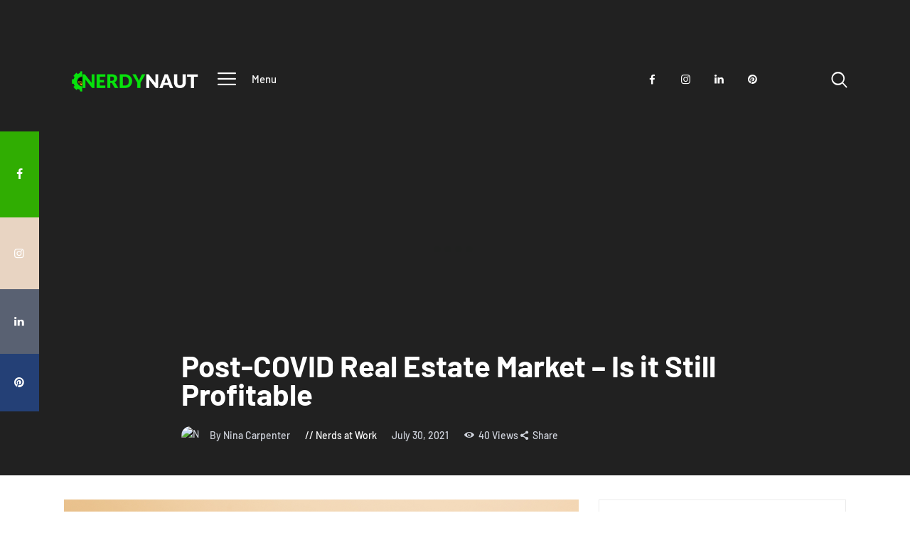

--- FILE ---
content_type: text/html; charset=UTF-8
request_url: https://www.nerdynaut.com/post-covid-real-estate-market-is-it-still-profitable
body_size: 18354
content:
<!DOCTYPE html>
<html lang="en-US" class="no-js
									 scheme_default										">
<head>
			<meta charset="UTF-8">
		<meta name="viewport" content="width=device-width, initial-scale=1, maximum-scale=1">
		<meta name="format-detection" content="telephone=no">
		<link rel="profile" href="//gmpg.org/xfn/11">
		<link rel="pingback" href="https://www.nerdynaut.com/xmlrpc.php">
		<title>Post-COVID Real Estate Market - Is it Still Profitable  - Nerdynaut</title>
<meta name='robots' content='max-image-preview:large' />
<link rel='dns-prefetch' href='//fonts.googleapis.com' />
<link rel='dns-prefetch' href='//b1708783.smushcdn.com' />
<link rel='dns-prefetch' href='//hb.wpmucdn.com' />
<link href='//hb.wpmucdn.com' rel='preconnect' />
<link href="https://fonts.googleapis.com" rel='preconnect' />
<link href='//fonts.gstatic.com' crossorigin='' rel='preconnect' />
<link rel="alternate" type="application/rss+xml" title="Nerdynaut &raquo; Feed" href="https://www.nerdynaut.com/feed" />
<link rel="alternate" type="application/rss+xml" title="Nerdynaut &raquo; Comments Feed" href="https://www.nerdynaut.com/comments/feed" />
<link rel="alternate" title="oEmbed (JSON)" type="application/json+oembed" href="https://www.nerdynaut.com/wp-json/oembed/1.0/embed?url=https%3A%2F%2Fwww.nerdynaut.com%2Fpost-covid-real-estate-market-is-it-still-profitable" />
<link rel="alternate" title="oEmbed (XML)" type="text/xml+oembed" href="https://www.nerdynaut.com/wp-json/oembed/1.0/embed?url=https%3A%2F%2Fwww.nerdynaut.com%2Fpost-covid-real-estate-market-is-it-still-profitable&#038;format=xml" />
<meta property="og:url" content="https://www.nerdynaut.com/post-covid-real-estate-market-is-it-still-profitable "/>
			<meta property="og:title" content="Post-COVID Real Estate Market &#8211; Is it Still Profitable" />
			<meta property="og:description" content="Buying real estate can be a costly process, there are lots of things you need to think about to ensure that you get good value for money. Property should be seen as a long-term investment, and as such, you must spend a fair amount of time..." />  
			<meta property="og:type" content="article" />				<meta property="og:image" content="https://www.nerdynaut.com/wp-content/uploads/2021/07/4-Real-Estate-Tips-Things-To-Think-About-Before-Buying-A-Property.jpg"/>
						<style>
			.lazyload,
			.lazyloading {
				max-width: 100%;
			}
		</style>
		<style id='wp-img-auto-sizes-contain-inline-css' type='text/css'>
img:is([sizes=auto i],[sizes^="auto," i]){contain-intrinsic-size:3000px 1500px}
/*# sourceURL=wp-img-auto-sizes-contain-inline-css */
</style>
<link property="stylesheet" rel='stylesheet' id='themerex-style-css' href='https://hb.wpmucdn.com/www.nerdynaut.com/d4f65ff5-5fae-4726-856d-e7f67603baec.css' type='text/css' media='all' />
<link property="stylesheet" rel='stylesheet' id='wp-block-library-css' href='https://hb.wpmucdn.com/www.nerdynaut.com/9d875bac-e69d-43c0-9fdb-6de762252f39.css' type='text/css' media='all' />
<style id='wp-block-heading-inline-css' type='text/css'>
h1:where(.wp-block-heading).has-background,h2:where(.wp-block-heading).has-background,h3:where(.wp-block-heading).has-background,h4:where(.wp-block-heading).has-background,h5:where(.wp-block-heading).has-background,h6:where(.wp-block-heading).has-background{padding:1.25em 2.375em}h1.has-text-align-left[style*=writing-mode]:where([style*=vertical-lr]),h1.has-text-align-right[style*=writing-mode]:where([style*=vertical-rl]),h2.has-text-align-left[style*=writing-mode]:where([style*=vertical-lr]),h2.has-text-align-right[style*=writing-mode]:where([style*=vertical-rl]),h3.has-text-align-left[style*=writing-mode]:where([style*=vertical-lr]),h3.has-text-align-right[style*=writing-mode]:where([style*=vertical-rl]),h4.has-text-align-left[style*=writing-mode]:where([style*=vertical-lr]),h4.has-text-align-right[style*=writing-mode]:where([style*=vertical-rl]),h5.has-text-align-left[style*=writing-mode]:where([style*=vertical-lr]),h5.has-text-align-right[style*=writing-mode]:where([style*=vertical-rl]),h6.has-text-align-left[style*=writing-mode]:where([style*=vertical-lr]),h6.has-text-align-right[style*=writing-mode]:where([style*=vertical-rl]){rotate:180deg}
/*# sourceURL=https://www.nerdynaut.com/wp-includes/blocks/heading/style.min.css */
</style>
<style id='wp-block-paragraph-inline-css' type='text/css'>
.is-small-text{font-size:.875em}.is-regular-text{font-size:1em}.is-large-text{font-size:2.25em}.is-larger-text{font-size:3em}.has-drop-cap:not(:focus):first-letter{float:left;font-size:8.4em;font-style:normal;font-weight:100;line-height:.68;margin:.05em .1em 0 0;text-transform:uppercase}body.rtl .has-drop-cap:not(:focus):first-letter{float:none;margin-left:.1em}p.has-drop-cap.has-background{overflow:hidden}:root :where(p.has-background){padding:1.25em 2.375em}:where(p.has-text-color:not(.has-link-color)) a{color:inherit}p.has-text-align-left[style*="writing-mode:vertical-lr"],p.has-text-align-right[style*="writing-mode:vertical-rl"]{rotate:180deg}
/*# sourceURL=https://www.nerdynaut.com/wp-includes/blocks/paragraph/style.min.css */
</style>
<style id='global-styles-inline-css' type='text/css'>
:root{--wp--preset--aspect-ratio--square: 1;--wp--preset--aspect-ratio--4-3: 4/3;--wp--preset--aspect-ratio--3-4: 3/4;--wp--preset--aspect-ratio--3-2: 3/2;--wp--preset--aspect-ratio--2-3: 2/3;--wp--preset--aspect-ratio--16-9: 16/9;--wp--preset--aspect-ratio--9-16: 9/16;--wp--preset--color--black: #000000;--wp--preset--color--cyan-bluish-gray: #abb8c3;--wp--preset--color--white: #ffffff;--wp--preset--color--pale-pink: #f78da7;--wp--preset--color--vivid-red: #cf2e2e;--wp--preset--color--luminous-vivid-orange: #ff6900;--wp--preset--color--luminous-vivid-amber: #fcb900;--wp--preset--color--light-green-cyan: #7bdcb5;--wp--preset--color--vivid-green-cyan: #00d084;--wp--preset--color--pale-cyan-blue: #8ed1fc;--wp--preset--color--vivid-cyan-blue: #0693e3;--wp--preset--color--vivid-purple: #9b51e0;--wp--preset--color--bg-color: #ffffff;--wp--preset--color--bd-color: #ededed;--wp--preset--color--text: #596172;--wp--preset--color--text-dark: #152035;--wp--preset--color--text-light: #788193;--wp--preset--color--text-link: #30ad02;--wp--preset--color--text-hover: #222121;--wp--preset--color--text-link-2: #244076;--wp--preset--color--text-hover-2: #19315f;--wp--preset--color--text-link-3: #ddb837;--wp--preset--color--text-hover-3: #eec432;--wp--preset--gradient--vivid-cyan-blue-to-vivid-purple: linear-gradient(135deg,rgb(6,147,227) 0%,rgb(155,81,224) 100%);--wp--preset--gradient--light-green-cyan-to-vivid-green-cyan: linear-gradient(135deg,rgb(122,220,180) 0%,rgb(0,208,130) 100%);--wp--preset--gradient--luminous-vivid-amber-to-luminous-vivid-orange: linear-gradient(135deg,rgb(252,185,0) 0%,rgb(255,105,0) 100%);--wp--preset--gradient--luminous-vivid-orange-to-vivid-red: linear-gradient(135deg,rgb(255,105,0) 0%,rgb(207,46,46) 100%);--wp--preset--gradient--very-light-gray-to-cyan-bluish-gray: linear-gradient(135deg,rgb(238,238,238) 0%,rgb(169,184,195) 100%);--wp--preset--gradient--cool-to-warm-spectrum: linear-gradient(135deg,rgb(74,234,220) 0%,rgb(151,120,209) 20%,rgb(207,42,186) 40%,rgb(238,44,130) 60%,rgb(251,105,98) 80%,rgb(254,248,76) 100%);--wp--preset--gradient--blush-light-purple: linear-gradient(135deg,rgb(255,206,236) 0%,rgb(152,150,240) 100%);--wp--preset--gradient--blush-bordeaux: linear-gradient(135deg,rgb(254,205,165) 0%,rgb(254,45,45) 50%,rgb(107,0,62) 100%);--wp--preset--gradient--luminous-dusk: linear-gradient(135deg,rgb(255,203,112) 0%,rgb(199,81,192) 50%,rgb(65,88,208) 100%);--wp--preset--gradient--pale-ocean: linear-gradient(135deg,rgb(255,245,203) 0%,rgb(182,227,212) 50%,rgb(51,167,181) 100%);--wp--preset--gradient--electric-grass: linear-gradient(135deg,rgb(202,248,128) 0%,rgb(113,206,126) 100%);--wp--preset--gradient--midnight: linear-gradient(135deg,rgb(2,3,129) 0%,rgb(40,116,252) 100%);--wp--preset--font-size--small: 13px;--wp--preset--font-size--medium: 20px;--wp--preset--font-size--large: 36px;--wp--preset--font-size--x-large: 42px;--wp--preset--spacing--20: 0.44rem;--wp--preset--spacing--30: 0.67rem;--wp--preset--spacing--40: 1rem;--wp--preset--spacing--50: 1.5rem;--wp--preset--spacing--60: 2.25rem;--wp--preset--spacing--70: 3.38rem;--wp--preset--spacing--80: 5.06rem;--wp--preset--shadow--natural: 6px 6px 9px rgba(0, 0, 0, 0.2);--wp--preset--shadow--deep: 12px 12px 50px rgba(0, 0, 0, 0.4);--wp--preset--shadow--sharp: 6px 6px 0px rgba(0, 0, 0, 0.2);--wp--preset--shadow--outlined: 6px 6px 0px -3px rgb(255, 255, 255), 6px 6px rgb(0, 0, 0);--wp--preset--shadow--crisp: 6px 6px 0px rgb(0, 0, 0);}:where(.is-layout-flex){gap: 0.5em;}:where(.is-layout-grid){gap: 0.5em;}body .is-layout-flex{display: flex;}.is-layout-flex{flex-wrap: wrap;align-items: center;}.is-layout-flex > :is(*, div){margin: 0;}body .is-layout-grid{display: grid;}.is-layout-grid > :is(*, div){margin: 0;}:where(.wp-block-columns.is-layout-flex){gap: 2em;}:where(.wp-block-columns.is-layout-grid){gap: 2em;}:where(.wp-block-post-template.is-layout-flex){gap: 1.25em;}:where(.wp-block-post-template.is-layout-grid){gap: 1.25em;}.has-black-color{color: var(--wp--preset--color--black) !important;}.has-cyan-bluish-gray-color{color: var(--wp--preset--color--cyan-bluish-gray) !important;}.has-white-color{color: var(--wp--preset--color--white) !important;}.has-pale-pink-color{color: var(--wp--preset--color--pale-pink) !important;}.has-vivid-red-color{color: var(--wp--preset--color--vivid-red) !important;}.has-luminous-vivid-orange-color{color: var(--wp--preset--color--luminous-vivid-orange) !important;}.has-luminous-vivid-amber-color{color: var(--wp--preset--color--luminous-vivid-amber) !important;}.has-light-green-cyan-color{color: var(--wp--preset--color--light-green-cyan) !important;}.has-vivid-green-cyan-color{color: var(--wp--preset--color--vivid-green-cyan) !important;}.has-pale-cyan-blue-color{color: var(--wp--preset--color--pale-cyan-blue) !important;}.has-vivid-cyan-blue-color{color: var(--wp--preset--color--vivid-cyan-blue) !important;}.has-vivid-purple-color{color: var(--wp--preset--color--vivid-purple) !important;}.has-black-background-color{background-color: var(--wp--preset--color--black) !important;}.has-cyan-bluish-gray-background-color{background-color: var(--wp--preset--color--cyan-bluish-gray) !important;}.has-white-background-color{background-color: var(--wp--preset--color--white) !important;}.has-pale-pink-background-color{background-color: var(--wp--preset--color--pale-pink) !important;}.has-vivid-red-background-color{background-color: var(--wp--preset--color--vivid-red) !important;}.has-luminous-vivid-orange-background-color{background-color: var(--wp--preset--color--luminous-vivid-orange) !important;}.has-luminous-vivid-amber-background-color{background-color: var(--wp--preset--color--luminous-vivid-amber) !important;}.has-light-green-cyan-background-color{background-color: var(--wp--preset--color--light-green-cyan) !important;}.has-vivid-green-cyan-background-color{background-color: var(--wp--preset--color--vivid-green-cyan) !important;}.has-pale-cyan-blue-background-color{background-color: var(--wp--preset--color--pale-cyan-blue) !important;}.has-vivid-cyan-blue-background-color{background-color: var(--wp--preset--color--vivid-cyan-blue) !important;}.has-vivid-purple-background-color{background-color: var(--wp--preset--color--vivid-purple) !important;}.has-black-border-color{border-color: var(--wp--preset--color--black) !important;}.has-cyan-bluish-gray-border-color{border-color: var(--wp--preset--color--cyan-bluish-gray) !important;}.has-white-border-color{border-color: var(--wp--preset--color--white) !important;}.has-pale-pink-border-color{border-color: var(--wp--preset--color--pale-pink) !important;}.has-vivid-red-border-color{border-color: var(--wp--preset--color--vivid-red) !important;}.has-luminous-vivid-orange-border-color{border-color: var(--wp--preset--color--luminous-vivid-orange) !important;}.has-luminous-vivid-amber-border-color{border-color: var(--wp--preset--color--luminous-vivid-amber) !important;}.has-light-green-cyan-border-color{border-color: var(--wp--preset--color--light-green-cyan) !important;}.has-vivid-green-cyan-border-color{border-color: var(--wp--preset--color--vivid-green-cyan) !important;}.has-pale-cyan-blue-border-color{border-color: var(--wp--preset--color--pale-cyan-blue) !important;}.has-vivid-cyan-blue-border-color{border-color: var(--wp--preset--color--vivid-cyan-blue) !important;}.has-vivid-purple-border-color{border-color: var(--wp--preset--color--vivid-purple) !important;}.has-vivid-cyan-blue-to-vivid-purple-gradient-background{background: var(--wp--preset--gradient--vivid-cyan-blue-to-vivid-purple) !important;}.has-light-green-cyan-to-vivid-green-cyan-gradient-background{background: var(--wp--preset--gradient--light-green-cyan-to-vivid-green-cyan) !important;}.has-luminous-vivid-amber-to-luminous-vivid-orange-gradient-background{background: var(--wp--preset--gradient--luminous-vivid-amber-to-luminous-vivid-orange) !important;}.has-luminous-vivid-orange-to-vivid-red-gradient-background{background: var(--wp--preset--gradient--luminous-vivid-orange-to-vivid-red) !important;}.has-very-light-gray-to-cyan-bluish-gray-gradient-background{background: var(--wp--preset--gradient--very-light-gray-to-cyan-bluish-gray) !important;}.has-cool-to-warm-spectrum-gradient-background{background: var(--wp--preset--gradient--cool-to-warm-spectrum) !important;}.has-blush-light-purple-gradient-background{background: var(--wp--preset--gradient--blush-light-purple) !important;}.has-blush-bordeaux-gradient-background{background: var(--wp--preset--gradient--blush-bordeaux) !important;}.has-luminous-dusk-gradient-background{background: var(--wp--preset--gradient--luminous-dusk) !important;}.has-pale-ocean-gradient-background{background: var(--wp--preset--gradient--pale-ocean) !important;}.has-electric-grass-gradient-background{background: var(--wp--preset--gradient--electric-grass) !important;}.has-midnight-gradient-background{background: var(--wp--preset--gradient--midnight) !important;}.has-small-font-size{font-size: var(--wp--preset--font-size--small) !important;}.has-medium-font-size{font-size: var(--wp--preset--font-size--medium) !important;}.has-large-font-size{font-size: var(--wp--preset--font-size--large) !important;}.has-x-large-font-size{font-size: var(--wp--preset--font-size--x-large) !important;}
/*# sourceURL=global-styles-inline-css */
</style>

<style id='classic-theme-styles-inline-css' type='text/css'>
/*! This file is auto-generated */
.wp-block-button__link{color:#fff;background-color:#32373c;border-radius:9999px;box-shadow:none;text-decoration:none;padding:calc(.667em + 2px) calc(1.333em + 2px);font-size:1.125em}.wp-block-file__button{background:#32373c;color:#fff;text-decoration:none}
/*# sourceURL=/wp-includes/css/classic-themes.min.css */
</style>
<link property="stylesheet" rel='stylesheet' id='wphb-1-css' href='https://hb.wpmucdn.com/www.nerdynaut.com/27af4366-5d1b-4e62-8588-2dc5124925a8.css' type='text/css' media='all' />
<style type="text/css">@font-face {font-family:Barlow;font-style:normal;font-weight:300;src:url(/cf-fonts/s/barlow/5.0.11/latin/300/normal.woff2);unicode-range:U+0000-00FF,U+0131,U+0152-0153,U+02BB-02BC,U+02C6,U+02DA,U+02DC,U+0304,U+0308,U+0329,U+2000-206F,U+2074,U+20AC,U+2122,U+2191,U+2193,U+2212,U+2215,U+FEFF,U+FFFD;font-display:swap;}@font-face {font-family:Barlow;font-style:normal;font-weight:300;src:url(/cf-fonts/s/barlow/5.0.11/latin-ext/300/normal.woff2);unicode-range:U+0100-02AF,U+0304,U+0308,U+0329,U+1E00-1E9F,U+1EF2-1EFF,U+2020,U+20A0-20AB,U+20AD-20CF,U+2113,U+2C60-2C7F,U+A720-A7FF;font-display:swap;}@font-face {font-family:Barlow;font-style:normal;font-weight:300;src:url(/cf-fonts/s/barlow/5.0.11/vietnamese/300/normal.woff2);unicode-range:U+0102-0103,U+0110-0111,U+0128-0129,U+0168-0169,U+01A0-01A1,U+01AF-01B0,U+0300-0301,U+0303-0304,U+0308-0309,U+0323,U+0329,U+1EA0-1EF9,U+20AB;font-display:swap;}@font-face {font-family:Barlow;font-style:italic;font-weight:300;src:url(/cf-fonts/s/barlow/5.0.11/latin/300/italic.woff2);unicode-range:U+0000-00FF,U+0131,U+0152-0153,U+02BB-02BC,U+02C6,U+02DA,U+02DC,U+0304,U+0308,U+0329,U+2000-206F,U+2074,U+20AC,U+2122,U+2191,U+2193,U+2212,U+2215,U+FEFF,U+FFFD;font-display:swap;}@font-face {font-family:Barlow;font-style:italic;font-weight:300;src:url(/cf-fonts/s/barlow/5.0.11/latin-ext/300/italic.woff2);unicode-range:U+0100-02AF,U+0304,U+0308,U+0329,U+1E00-1E9F,U+1EF2-1EFF,U+2020,U+20A0-20AB,U+20AD-20CF,U+2113,U+2C60-2C7F,U+A720-A7FF;font-display:swap;}@font-face {font-family:Barlow;font-style:italic;font-weight:300;src:url(/cf-fonts/s/barlow/5.0.11/vietnamese/300/italic.woff2);unicode-range:U+0102-0103,U+0110-0111,U+0128-0129,U+0168-0169,U+01A0-01A1,U+01AF-01B0,U+0300-0301,U+0303-0304,U+0308-0309,U+0323,U+0329,U+1EA0-1EF9,U+20AB;font-display:swap;}@font-face {font-family:Barlow;font-style:normal;font-weight:400;src:url(/cf-fonts/s/barlow/5.0.11/vietnamese/400/normal.woff2);unicode-range:U+0102-0103,U+0110-0111,U+0128-0129,U+0168-0169,U+01A0-01A1,U+01AF-01B0,U+0300-0301,U+0303-0304,U+0308-0309,U+0323,U+0329,U+1EA0-1EF9,U+20AB;font-display:swap;}@font-face {font-family:Barlow;font-style:normal;font-weight:400;src:url(/cf-fonts/s/barlow/5.0.11/latin/400/normal.woff2);unicode-range:U+0000-00FF,U+0131,U+0152-0153,U+02BB-02BC,U+02C6,U+02DA,U+02DC,U+0304,U+0308,U+0329,U+2000-206F,U+2074,U+20AC,U+2122,U+2191,U+2193,U+2212,U+2215,U+FEFF,U+FFFD;font-display:swap;}@font-face {font-family:Barlow;font-style:normal;font-weight:400;src:url(/cf-fonts/s/barlow/5.0.11/latin-ext/400/normal.woff2);unicode-range:U+0100-02AF,U+0304,U+0308,U+0329,U+1E00-1E9F,U+1EF2-1EFF,U+2020,U+20A0-20AB,U+20AD-20CF,U+2113,U+2C60-2C7F,U+A720-A7FF;font-display:swap;}@font-face {font-family:Barlow;font-style:italic;font-weight:400;src:url(/cf-fonts/s/barlow/5.0.11/latin/400/italic.woff2);unicode-range:U+0000-00FF,U+0131,U+0152-0153,U+02BB-02BC,U+02C6,U+02DA,U+02DC,U+0304,U+0308,U+0329,U+2000-206F,U+2074,U+20AC,U+2122,U+2191,U+2193,U+2212,U+2215,U+FEFF,U+FFFD;font-display:swap;}@font-face {font-family:Barlow;font-style:italic;font-weight:400;src:url(/cf-fonts/s/barlow/5.0.11/latin-ext/400/italic.woff2);unicode-range:U+0100-02AF,U+0304,U+0308,U+0329,U+1E00-1E9F,U+1EF2-1EFF,U+2020,U+20A0-20AB,U+20AD-20CF,U+2113,U+2C60-2C7F,U+A720-A7FF;font-display:swap;}@font-face {font-family:Barlow;font-style:italic;font-weight:400;src:url(/cf-fonts/s/barlow/5.0.11/vietnamese/400/italic.woff2);unicode-range:U+0102-0103,U+0110-0111,U+0128-0129,U+0168-0169,U+01A0-01A1,U+01AF-01B0,U+0300-0301,U+0303-0304,U+0308-0309,U+0323,U+0329,U+1EA0-1EF9,U+20AB;font-display:swap;}@font-face {font-family:Barlow;font-style:normal;font-weight:500;src:url(/cf-fonts/s/barlow/5.0.11/vietnamese/500/normal.woff2);unicode-range:U+0102-0103,U+0110-0111,U+0128-0129,U+0168-0169,U+01A0-01A1,U+01AF-01B0,U+0300-0301,U+0303-0304,U+0308-0309,U+0323,U+0329,U+1EA0-1EF9,U+20AB;font-display:swap;}@font-face {font-family:Barlow;font-style:normal;font-weight:500;src:url(/cf-fonts/s/barlow/5.0.11/latin/500/normal.woff2);unicode-range:U+0000-00FF,U+0131,U+0152-0153,U+02BB-02BC,U+02C6,U+02DA,U+02DC,U+0304,U+0308,U+0329,U+2000-206F,U+2074,U+20AC,U+2122,U+2191,U+2193,U+2212,U+2215,U+FEFF,U+FFFD;font-display:swap;}@font-face {font-family:Barlow;font-style:normal;font-weight:500;src:url(/cf-fonts/s/barlow/5.0.11/latin-ext/500/normal.woff2);unicode-range:U+0100-02AF,U+0304,U+0308,U+0329,U+1E00-1E9F,U+1EF2-1EFF,U+2020,U+20A0-20AB,U+20AD-20CF,U+2113,U+2C60-2C7F,U+A720-A7FF;font-display:swap;}@font-face {font-family:Barlow;font-style:italic;font-weight:500;src:url(/cf-fonts/s/barlow/5.0.11/latin/500/italic.woff2);unicode-range:U+0000-00FF,U+0131,U+0152-0153,U+02BB-02BC,U+02C6,U+02DA,U+02DC,U+0304,U+0308,U+0329,U+2000-206F,U+2074,U+20AC,U+2122,U+2191,U+2193,U+2212,U+2215,U+FEFF,U+FFFD;font-display:swap;}@font-face {font-family:Barlow;font-style:italic;font-weight:500;src:url(/cf-fonts/s/barlow/5.0.11/vietnamese/500/italic.woff2);unicode-range:U+0102-0103,U+0110-0111,U+0128-0129,U+0168-0169,U+01A0-01A1,U+01AF-01B0,U+0300-0301,U+0303-0304,U+0308-0309,U+0323,U+0329,U+1EA0-1EF9,U+20AB;font-display:swap;}@font-face {font-family:Barlow;font-style:italic;font-weight:500;src:url(/cf-fonts/s/barlow/5.0.11/latin-ext/500/italic.woff2);unicode-range:U+0100-02AF,U+0304,U+0308,U+0329,U+1E00-1E9F,U+1EF2-1EFF,U+2020,U+20A0-20AB,U+20AD-20CF,U+2113,U+2C60-2C7F,U+A720-A7FF;font-display:swap;}@font-face {font-family:Barlow;font-style:normal;font-weight:600;src:url(/cf-fonts/s/barlow/5.0.11/latin/600/normal.woff2);unicode-range:U+0000-00FF,U+0131,U+0152-0153,U+02BB-02BC,U+02C6,U+02DA,U+02DC,U+0304,U+0308,U+0329,U+2000-206F,U+2074,U+20AC,U+2122,U+2191,U+2193,U+2212,U+2215,U+FEFF,U+FFFD;font-display:swap;}@font-face {font-family:Barlow;font-style:normal;font-weight:600;src:url(/cf-fonts/s/barlow/5.0.11/latin-ext/600/normal.woff2);unicode-range:U+0100-02AF,U+0304,U+0308,U+0329,U+1E00-1E9F,U+1EF2-1EFF,U+2020,U+20A0-20AB,U+20AD-20CF,U+2113,U+2C60-2C7F,U+A720-A7FF;font-display:swap;}@font-face {font-family:Barlow;font-style:normal;font-weight:600;src:url(/cf-fonts/s/barlow/5.0.11/vietnamese/600/normal.woff2);unicode-range:U+0102-0103,U+0110-0111,U+0128-0129,U+0168-0169,U+01A0-01A1,U+01AF-01B0,U+0300-0301,U+0303-0304,U+0308-0309,U+0323,U+0329,U+1EA0-1EF9,U+20AB;font-display:swap;}@font-face {font-family:Barlow;font-style:italic;font-weight:600;src:url(/cf-fonts/s/barlow/5.0.11/latin-ext/600/italic.woff2);unicode-range:U+0100-02AF,U+0304,U+0308,U+0329,U+1E00-1E9F,U+1EF2-1EFF,U+2020,U+20A0-20AB,U+20AD-20CF,U+2113,U+2C60-2C7F,U+A720-A7FF;font-display:swap;}@font-face {font-family:Barlow;font-style:italic;font-weight:600;src:url(/cf-fonts/s/barlow/5.0.11/vietnamese/600/italic.woff2);unicode-range:U+0102-0103,U+0110-0111,U+0128-0129,U+0168-0169,U+01A0-01A1,U+01AF-01B0,U+0300-0301,U+0303-0304,U+0308-0309,U+0323,U+0329,U+1EA0-1EF9,U+20AB;font-display:swap;}@font-face {font-family:Barlow;font-style:italic;font-weight:600;src:url(/cf-fonts/s/barlow/5.0.11/latin/600/italic.woff2);unicode-range:U+0000-00FF,U+0131,U+0152-0153,U+02BB-02BC,U+02C6,U+02DA,U+02DC,U+0304,U+0308,U+0329,U+2000-206F,U+2074,U+20AC,U+2122,U+2191,U+2193,U+2212,U+2215,U+FEFF,U+FFFD;font-display:swap;}@font-face {font-family:Barlow;font-style:normal;font-weight:700;src:url(/cf-fonts/s/barlow/5.0.11/latin-ext/700/normal.woff2);unicode-range:U+0100-02AF,U+0304,U+0308,U+0329,U+1E00-1E9F,U+1EF2-1EFF,U+2020,U+20A0-20AB,U+20AD-20CF,U+2113,U+2C60-2C7F,U+A720-A7FF;font-display:swap;}@font-face {font-family:Barlow;font-style:normal;font-weight:700;src:url(/cf-fonts/s/barlow/5.0.11/vietnamese/700/normal.woff2);unicode-range:U+0102-0103,U+0110-0111,U+0128-0129,U+0168-0169,U+01A0-01A1,U+01AF-01B0,U+0300-0301,U+0303-0304,U+0308-0309,U+0323,U+0329,U+1EA0-1EF9,U+20AB;font-display:swap;}@font-face {font-family:Barlow;font-style:normal;font-weight:700;src:url(/cf-fonts/s/barlow/5.0.11/latin/700/normal.woff2);unicode-range:U+0000-00FF,U+0131,U+0152-0153,U+02BB-02BC,U+02C6,U+02DA,U+02DC,U+0304,U+0308,U+0329,U+2000-206F,U+2074,U+20AC,U+2122,U+2191,U+2193,U+2212,U+2215,U+FEFF,U+FFFD;font-display:swap;}@font-face {font-family:Barlow;font-style:italic;font-weight:700;src:url(/cf-fonts/s/barlow/5.0.11/latin/700/italic.woff2);unicode-range:U+0000-00FF,U+0131,U+0152-0153,U+02BB-02BC,U+02C6,U+02DA,U+02DC,U+0304,U+0308,U+0329,U+2000-206F,U+2074,U+20AC,U+2122,U+2191,U+2193,U+2212,U+2215,U+FEFF,U+FFFD;font-display:swap;}@font-face {font-family:Barlow;font-style:italic;font-weight:700;src:url(/cf-fonts/s/barlow/5.0.11/vietnamese/700/italic.woff2);unicode-range:U+0102-0103,U+0110-0111,U+0128-0129,U+0168-0169,U+01A0-01A1,U+01AF-01B0,U+0300-0301,U+0303-0304,U+0308-0309,U+0323,U+0329,U+1EA0-1EF9,U+20AB;font-display:swap;}@font-face {font-family:Barlow;font-style:italic;font-weight:700;src:url(/cf-fonts/s/barlow/5.0.11/latin-ext/700/italic.woff2);unicode-range:U+0100-02AF,U+0304,U+0308,U+0329,U+1E00-1E9F,U+1EF2-1EFF,U+2020,U+20A0-20AB,U+20AD-20CF,U+2113,U+2C60-2C7F,U+A720-A7FF;font-display:swap;}@font-face {font-family:Barlow;font-style:normal;font-weight:800;src:url(/cf-fonts/s/barlow/5.0.11/latin-ext/800/normal.woff2);unicode-range:U+0100-02AF,U+0304,U+0308,U+0329,U+1E00-1E9F,U+1EF2-1EFF,U+2020,U+20A0-20AB,U+20AD-20CF,U+2113,U+2C60-2C7F,U+A720-A7FF;font-display:swap;}@font-face {font-family:Barlow;font-style:normal;font-weight:800;src:url(/cf-fonts/s/barlow/5.0.11/vietnamese/800/normal.woff2);unicode-range:U+0102-0103,U+0110-0111,U+0128-0129,U+0168-0169,U+01A0-01A1,U+01AF-01B0,U+0300-0301,U+0303-0304,U+0308-0309,U+0323,U+0329,U+1EA0-1EF9,U+20AB;font-display:swap;}@font-face {font-family:Barlow;font-style:normal;font-weight:800;src:url(/cf-fonts/s/barlow/5.0.11/latin/800/normal.woff2);unicode-range:U+0000-00FF,U+0131,U+0152-0153,U+02BB-02BC,U+02C6,U+02DA,U+02DC,U+0304,U+0308,U+0329,U+2000-206F,U+2074,U+20AC,U+2122,U+2191,U+2193,U+2212,U+2215,U+FEFF,U+FFFD;font-display:swap;}@font-face {font-family:Lora;font-style:normal;font-weight:400;src:url(/cf-fonts/s/lora/5.0.11/cyrillic/400/normal.woff2);unicode-range:U+0301,U+0400-045F,U+0490-0491,U+04B0-04B1,U+2116;font-display:swap;}@font-face {font-family:Lora;font-style:normal;font-weight:400;src:url(/cf-fonts/s/lora/5.0.11/latin/400/normal.woff2);unicode-range:U+0000-00FF,U+0131,U+0152-0153,U+02BB-02BC,U+02C6,U+02DA,U+02DC,U+0304,U+0308,U+0329,U+2000-206F,U+2074,U+20AC,U+2122,U+2191,U+2193,U+2212,U+2215,U+FEFF,U+FFFD;font-display:swap;}@font-face {font-family:Lora;font-style:normal;font-weight:400;src:url(/cf-fonts/s/lora/5.0.11/latin-ext/400/normal.woff2);unicode-range:U+0100-02AF,U+0304,U+0308,U+0329,U+1E00-1E9F,U+1EF2-1EFF,U+2020,U+20A0-20AB,U+20AD-20CF,U+2113,U+2C60-2C7F,U+A720-A7FF;font-display:swap;}@font-face {font-family:Lora;font-style:normal;font-weight:400;src:url(/cf-fonts/s/lora/5.0.11/cyrillic-ext/400/normal.woff2);unicode-range:U+0460-052F,U+1C80-1C88,U+20B4,U+2DE0-2DFF,U+A640-A69F,U+FE2E-FE2F;font-display:swap;}@font-face {font-family:Lora;font-style:normal;font-weight:400;src:url(/cf-fonts/s/lora/5.0.11/vietnamese/400/normal.woff2);unicode-range:U+0102-0103,U+0110-0111,U+0128-0129,U+0168-0169,U+01A0-01A1,U+01AF-01B0,U+0300-0301,U+0303-0304,U+0308-0309,U+0323,U+0329,U+1EA0-1EF9,U+20AB;font-display:swap;}@font-face {font-family:Lora;font-style:italic;font-weight:400;src:url(/cf-fonts/s/lora/5.0.11/cyrillic/400/italic.woff2);unicode-range:U+0301,U+0400-045F,U+0490-0491,U+04B0-04B1,U+2116;font-display:swap;}@font-face {font-family:Lora;font-style:italic;font-weight:400;src:url(/cf-fonts/s/lora/5.0.11/vietnamese/400/italic.woff2);unicode-range:U+0102-0103,U+0110-0111,U+0128-0129,U+0168-0169,U+01A0-01A1,U+01AF-01B0,U+0300-0301,U+0303-0304,U+0308-0309,U+0323,U+0329,U+1EA0-1EF9,U+20AB;font-display:swap;}@font-face {font-family:Lora;font-style:italic;font-weight:400;src:url(/cf-fonts/s/lora/5.0.11/cyrillic-ext/400/italic.woff2);unicode-range:U+0460-052F,U+1C80-1C88,U+20B4,U+2DE0-2DFF,U+A640-A69F,U+FE2E-FE2F;font-display:swap;}@font-face {font-family:Lora;font-style:italic;font-weight:400;src:url(/cf-fonts/s/lora/5.0.11/latin/400/italic.woff2);unicode-range:U+0000-00FF,U+0131,U+0152-0153,U+02BB-02BC,U+02C6,U+02DA,U+02DC,U+0304,U+0308,U+0329,U+2000-206F,U+2074,U+20AC,U+2122,U+2191,U+2193,U+2212,U+2215,U+FEFF,U+FFFD;font-display:swap;}@font-face {font-family:Lora;font-style:italic;font-weight:400;src:url(/cf-fonts/s/lora/5.0.11/latin-ext/400/italic.woff2);unicode-range:U+0100-02AF,U+0304,U+0308,U+0329,U+1E00-1E9F,U+1EF2-1EFF,U+2020,U+20A0-20AB,U+20AD-20CF,U+2113,U+2C60-2C7F,U+A720-A7FF;font-display:swap;}@font-face {font-family:Lora;font-style:normal;font-weight:700;src:url(/cf-fonts/s/lora/5.0.11/cyrillic/700/normal.woff2);unicode-range:U+0301,U+0400-045F,U+0490-0491,U+04B0-04B1,U+2116;font-display:swap;}@font-face {font-family:Lora;font-style:normal;font-weight:700;src:url(/cf-fonts/s/lora/5.0.11/latin-ext/700/normal.woff2);unicode-range:U+0100-02AF,U+0304,U+0308,U+0329,U+1E00-1E9F,U+1EF2-1EFF,U+2020,U+20A0-20AB,U+20AD-20CF,U+2113,U+2C60-2C7F,U+A720-A7FF;font-display:swap;}@font-face {font-family:Lora;font-style:normal;font-weight:700;src:url(/cf-fonts/s/lora/5.0.11/vietnamese/700/normal.woff2);unicode-range:U+0102-0103,U+0110-0111,U+0128-0129,U+0168-0169,U+01A0-01A1,U+01AF-01B0,U+0300-0301,U+0303-0304,U+0308-0309,U+0323,U+0329,U+1EA0-1EF9,U+20AB;font-display:swap;}@font-face {font-family:Lora;font-style:normal;font-weight:700;src:url(/cf-fonts/s/lora/5.0.11/latin/700/normal.woff2);unicode-range:U+0000-00FF,U+0131,U+0152-0153,U+02BB-02BC,U+02C6,U+02DA,U+02DC,U+0304,U+0308,U+0329,U+2000-206F,U+2074,U+20AC,U+2122,U+2191,U+2193,U+2212,U+2215,U+FEFF,U+FFFD;font-display:swap;}@font-face {font-family:Lora;font-style:normal;font-weight:700;src:url(/cf-fonts/s/lora/5.0.11/cyrillic-ext/700/normal.woff2);unicode-range:U+0460-052F,U+1C80-1C88,U+20B4,U+2DE0-2DFF,U+A640-A69F,U+FE2E-FE2F;font-display:swap;}@font-face {font-family:Lora;font-style:italic;font-weight:700;src:url(/cf-fonts/s/lora/5.0.11/cyrillic/700/italic.woff2);unicode-range:U+0301,U+0400-045F,U+0490-0491,U+04B0-04B1,U+2116;font-display:swap;}@font-face {font-family:Lora;font-style:italic;font-weight:700;src:url(/cf-fonts/s/lora/5.0.11/cyrillic-ext/700/italic.woff2);unicode-range:U+0460-052F,U+1C80-1C88,U+20B4,U+2DE0-2DFF,U+A640-A69F,U+FE2E-FE2F;font-display:swap;}@font-face {font-family:Lora;font-style:italic;font-weight:700;src:url(/cf-fonts/s/lora/5.0.11/latin-ext/700/italic.woff2);unicode-range:U+0100-02AF,U+0304,U+0308,U+0329,U+1E00-1E9F,U+1EF2-1EFF,U+2020,U+20A0-20AB,U+20AD-20CF,U+2113,U+2C60-2C7F,U+A720-A7FF;font-display:swap;}@font-face {font-family:Lora;font-style:italic;font-weight:700;src:url(/cf-fonts/s/lora/5.0.11/latin/700/italic.woff2);unicode-range:U+0000-00FF,U+0131,U+0152-0153,U+02BB-02BC,U+02C6,U+02DA,U+02DC,U+0304,U+0308,U+0329,U+2000-206F,U+2074,U+20AC,U+2122,U+2191,U+2193,U+2212,U+2215,U+FEFF,U+FFFD;font-display:swap;}@font-face {font-family:Lora;font-style:italic;font-weight:700;src:url(/cf-fonts/s/lora/5.0.11/vietnamese/700/italic.woff2);unicode-range:U+0102-0103,U+0110-0111,U+0128-0129,U+0168-0169,U+01A0-01A1,U+01AF-01B0,U+0300-0301,U+0303-0304,U+0308-0309,U+0323,U+0329,U+1EA0-1EF9,U+20AB;font-display:swap;}</style>
<link property="stylesheet" rel='stylesheet' id='wphb-2-css' href='https://hb.wpmucdn.com/www.nerdynaut.com/b18379aa-677c-41fc-8327-7426e3ad8deb.css' type='text/css' media='all' />
<style id='wphb-2-inline-css' type='text/css'>
.post-navigation .nav-previous a .nav-arrow { background-image: url(https://b1708783.smushcdn.com/1708783/wp-content/uploads/2021/07/Do-You-Own-A-Bar-Heres-How-To-Improve-The-Mood-And-Make-It-More-Comfortable.png?lossy=0&strip=1&avif=1); }.post-navigation .nav-next a .nav-arrow { background-image: url(https://b1708783.smushcdn.com/1708783/wp-content/uploads/2021/07/7-In-House-Electrician-Tips-To-Ease-Your-Life.png?lossy=0&strip=1&avif=1); }
/*# sourceURL=wphb-2-inline-css */
</style>
<link property="stylesheet" rel='stylesheet' id='wphb-3-css' href='https://hb.wpmucdn.com/www.nerdynaut.com/1b29a879-bfd2-4e49-b37e-0944257617c8.css' type='text/css' media='all' />
<link property="stylesheet" rel='stylesheet' id='wphb-4-css' href='https://hb.wpmucdn.com/www.nerdynaut.com/0916974e-4aeb-469a-959c-53b325f50b46.css' type='text/css' media='all' />
<script type="5e6b36c1a410392ee5bdcf34-text/javascript" src="https://www.nerdynaut.com/wp-includes/js/jquery/jquery.min.js" id="jquery-core-js"></script>
<script type="5e6b36c1a410392ee5bdcf34-text/javascript" src="https://www.nerdynaut.com/wp-includes/js/jquery/jquery-migrate.min.js" id="jquery-migrate-js"></script>
<link rel="https://api.w.org/" href="https://www.nerdynaut.com/wp-json/" /><link rel="alternate" title="JSON" type="application/json" href="https://www.nerdynaut.com/wp-json/wp/v2/posts/117523" /><link rel="EditURI" type="application/rsd+xml" title="RSD" href="https://www.nerdynaut.com/xmlrpc.php?rsd" />
<meta name="generator" content="Nerdynaut 1.0 - https://www.nerdynaut.com" />
<link rel='shortlink' href='https://www.nerdynaut.com/?p=117523' />
			<style type="text/css">
			<!--
				#page_preloader {
					background-color: #ffffff !important;				}
			-->
			</style>
			<script async src="https://pagead2.googlesyndication.com/pagead/js/adsbygoogle.js?client=ca-pub-1008640608414644" crossorigin="anonymous" type="5e6b36c1a410392ee5bdcf34-text/javascript"></script>
<meta name="publication-media-verification"content="09e96eae3bc148592ecae55866714dc">
		<script type="5e6b36c1a410392ee5bdcf34-text/javascript">
			document.documentElement.className = document.documentElement.className.replace('no-js', 'js');
		</script>
				<style>
			.no-js img.lazyload {
				display: none;
			}

			figure.wp-block-image img.lazyloading {
				min-width: 150px;
			}

			.lazyload,
			.lazyloading {
				--smush-placeholder-width: 100px;
				--smush-placeholder-aspect-ratio: 1/1;
				width: var(--smush-image-width, var(--smush-placeholder-width)) !important;
				aspect-ratio: var(--smush-image-aspect-ratio, var(--smush-placeholder-aspect-ratio)) !important;
			}

						.lazyload, .lazyloading {
				opacity: 0;
			}

			.lazyloaded {
				opacity: 1;
				transition: opacity 400ms;
				transition-delay: 0ms;
			}

					</style>
							<!-- Google Analytics tracking code output by Beehive Analytics Pro -->
						<script async src="https://www.googletagmanager.com/gtag/js?id=G-TRP1NYPGW5&l=beehiveDataLayer" type="5e6b36c1a410392ee5bdcf34-text/javascript"></script>
		<script type="5e6b36c1a410392ee5bdcf34-text/javascript">
						window.beehiveDataLayer = window.beehiveDataLayer || [];
			function beehive_ga() {beehiveDataLayer.push(arguments);}
			beehive_ga('js', new Date())
						beehive_ga('config', 'G-TRP1NYPGW5', {
				'anonymize_ip': true,
				'allow_google_signals': true,
			})
					</script>
		<!-- SEO meta tags powered by SmartCrawl https://wpmudev.com/project/smartcrawl-wordpress-seo/ -->
<link rel="canonical" href="https://www.nerdynaut.com/post-covid-real-estate-market-is-it-still-profitable" />
<meta name="description" content="Buying real estate can be a costly process, there are lots of things you need to think about to ensure that you get good value for money. Property should be ..." />
<meta name="google-site-verification" content="Il3mXk4M3hXfRcD07Bw9TKzfzKG9HYlKpsa7g_KdW7Q" />
<meta name="msvalidate.01" content="D0650808A2D3B6C2E663063C82FEE2BC" />
<script type="application/ld+json">{"@context":"https:\/\/schema.org","@graph":[{"@type":"WPHeader","url":"https:\/\/www.nerdynaut.com\/post-covid-real-estate-market-is-it-still-profitable","headline":"Post-COVID Real Estate Market - Is it Still Profitable  - Nerdynaut","description":"Buying real estate can be a costly process, there are lots of things you need to think about to ensure that you get good value for money. Property should be ..."},{"@type":"WPFooter","url":"https:\/\/www.nerdynaut.com\/post-covid-real-estate-market-is-it-still-profitable","headline":"Post-COVID Real Estate Market - Is it Still Profitable  - Nerdynaut","description":"Buying real estate can be a costly process, there are lots of things you need to think about to ensure that you get good value for money. Property should be ...","copyrightYear":"2026"},{"@type":"Organization","@id":"https:\/\/www.nerdynaut.com\/#schema-publishing-organization","url":"https:\/\/www.nerdynaut.com","name":"Nerdynaut"},{"@type":"WebSite","@id":"https:\/\/www.nerdynaut.com\/#schema-website","url":"https:\/\/www.nerdynaut.com","name":"Nerdynaut","encoding":"UTF-8","potentialAction":{"@type":"SearchAction","target":"https:\/\/www.nerdynaut.com\/search\/{search_term_string}","query-input":"required name=search_term_string"},"image":{"@type":"ImageObject","@id":"https:\/\/www.nerdynaut.com\/#schema-site-logo","url":"https:\/\/www.nerdynaut.com\/wp-content\/uploads\/2021\/10\/nerdynaut-600.png","height":600,"width":600}},{"@type":"BreadcrumbList","@id":"https:\/\/www.nerdynaut.com\/post-covid-real-estate-market-is-it-still-profitable?page&name=post-covid-real-estate-market-is-it-still-profitable\/#breadcrumb","itemListElement":[{"@type":"ListItem","position":1,"name":"Home","item":"https:\/\/www.nerdynaut.com"},{"@type":"ListItem","position":2,"name":"Nerds at Work","item":"https:\/\/www.nerdynaut.com\/category\/nerds-at-work"},{"@type":"ListItem","position":3,"name":"Post-COVID Real Estate Market &#8211; Is it Still Profitable"}]},{"@type":"Person","@id":"https:\/\/www.nerdynaut.com\/journalist\/ninacarpenter\/#schema-author","name":"Nina Carpenter","url":"https:\/\/www.nerdynaut.com\/journalist\/ninacarpenter","image":{"@type":"ImageObject","@id":"https:\/\/www.nerdynaut.com\/journalist\/ninacarpenter\/#schema-author-gravatar","url":"https:\/\/www.nerdynaut.com\/wp-content\/uploads\/2021\/05\/nina-96x96.jpg","height":100,"width":100,"caption":"Nina Carpenter"}},{"@type":"WebPage","@id":"https:\/\/www.nerdynaut.com\/post-covid-real-estate-market-is-it-still-profitable\/#schema-webpage","isPartOf":{"@id":"https:\/\/www.nerdynaut.com\/#schema-website"},"publisher":{"@id":"https:\/\/www.nerdynaut.com\/#schema-publishing-organization"},"url":"https:\/\/www.nerdynaut.com\/post-covid-real-estate-market-is-it-still-profitable","hasPart":[{"@type":"SiteNavigationElement","@id":"https:\/\/www.nerdynaut.com\/post-covid-real-estate-market-is-it-still-profitable\/#schema-nav-element-8387","name":"Nerd Levels","url":"https:\/\/www.nerdynaut.com\/levels-of-nerds-by-nerdynaut"},{"@type":"SiteNavigationElement","@id":"https:\/\/www.nerdynaut.com\/post-covid-real-estate-market-is-it-still-profitable\/#schema-nav-element-12407","name":"Nerds at School \ud83c\udf92","url":"https:\/\/www.nerdynaut.com\/category\/nerds-in-school"},{"@type":"SiteNavigationElement","@id":"https:\/\/www.nerdynaut.com\/post-covid-real-estate-market-is-it-still-profitable\/#schema-nav-element-12404","name":"Nerds at College \ud83c\udf93","url":"https:\/\/www.nerdynaut.com\/category\/nerds-in-college"},{"@type":"SiteNavigationElement","@id":"https:\/\/www.nerdynaut.com\/post-covid-real-estate-market-is-it-still-profitable\/#schema-nav-element-12402","name":"Nerds at Work \ud83d\udc54","url":"https:\/\/www.nerdynaut.com\/category\/nerds-at-work"},{"@type":"SiteNavigationElement","@id":"https:\/\/www.nerdynaut.com\/post-covid-real-estate-market-is-it-still-profitable\/#schema-nav-element-12401","name":"Nerds at Home \ud83c\udfe0","url":"https:\/\/www.nerdynaut.com\/category\/nerds-at-home"},{"@type":"SiteNavigationElement","@id":"https:\/\/www.nerdynaut.com\/post-covid-real-estate-market-is-it-still-profitable\/#schema-nav-element-12403","name":"Nerds in Tech \ud83d\udcbb","url":"https:\/\/www.nerdynaut.com\/category\/nerds-in-tech"},{"@type":"SiteNavigationElement","@id":"https:\/\/www.nerdynaut.com\/post-covid-real-estate-market-is-it-still-profitable\/#schema-nav-element-110963","name":"Nerds in Health \ud83d\udc69\u200d\u2695\ufe0f","url":"https:\/\/www.nerdynaut.com\/category\/nerds-in-health"},{"@type":"SiteNavigationElement","@id":"https:\/\/www.nerdynaut.com\/post-covid-real-estate-market-is-it-still-profitable\/#schema-nav-element-12409","name":"Nerds in Love \ud83d\udc9a","url":"https:\/\/www.nerdynaut.com\/category\/nerds-in-love"},{"@type":"SiteNavigationElement","@id":"https:\/\/www.nerdynaut.com\/post-covid-real-estate-market-is-it-still-profitable\/#schema-nav-element-12408","name":"Nerds at Gaming \ud83c\udfae","url":"https:\/\/www.nerdynaut.com\/category\/nerds-at-gaming"},{"@type":"SiteNavigationElement","@id":"https:\/\/www.nerdynaut.com\/post-covid-real-estate-market-is-it-still-profitable\/#schema-nav-element-12405","name":"Nerds on Vacation \u26f1\ufe0f","url":"https:\/\/www.nerdynaut.com\/category\/nerds-on-vacation"},{"@type":"SiteNavigationElement","@id":"https:\/\/www.nerdynaut.com\/post-covid-real-estate-market-is-it-still-profitable\/#schema-nav-element-12580","name":"Nerds on Wheels \ud83d\ude97","url":"https:\/\/www.nerdynaut.com\/category\/nerds-on-wheels"},{"@type":"SiteNavigationElement","@id":"https:\/\/www.nerdynaut.com\/post-covid-real-estate-market-is-it-still-profitable\/#schema-nav-element-12406","name":"Nerds on Shopping \ud83d\uded2","url":"https:\/\/www.nerdynaut.com\/category\/nerds-on-shopping"},{"@type":"SiteNavigationElement","@id":"https:\/\/www.nerdynaut.com\/post-covid-real-estate-market-is-it-still-profitable\/#schema-nav-element-161616","name":"Nerds with Pets \ud83d\udc36","url":"https:\/\/www.nerdynaut.com\/category\/nerds-with-pets"},{"@type":"SiteNavigationElement","@id":"https:\/\/www.nerdynaut.com\/post-covid-real-estate-market-is-it-still-profitable\/#schema-nav-element-122011","name":"Info","url":"#"},{"@type":"SiteNavigationElement","@id":"https:\/\/www.nerdynaut.com\/post-covid-real-estate-market-is-it-still-profitable\/#schema-nav-element-7066","name":"","url":"https:\/\/www.nerdynaut.com\/about"},{"@type":"SiteNavigationElement","@id":"https:\/\/www.nerdynaut.com\/post-covid-real-estate-market-is-it-still-profitable\/#schema-nav-element-7065","name":"","url":"https:\/\/www.nerdynaut.com\/contact"},{"@type":"SiteNavigationElement","@id":"https:\/\/www.nerdynaut.com\/post-covid-real-estate-market-is-it-still-profitable\/#schema-nav-element-7064","name":"","url":"https:\/\/www.nerdynaut.com\/policies"}]},{"@type":"Article","mainEntityOfPage":{"@id":"https:\/\/www.nerdynaut.com\/post-covid-real-estate-market-is-it-still-profitable\/#schema-webpage"},"author":{"@id":"https:\/\/www.nerdynaut.com\/journalist\/ninacarpenter\/#schema-author"},"publisher":{"@id":"https:\/\/www.nerdynaut.com\/#schema-publishing-organization"},"dateModified":"2021-08-09T07:55:34","datePublished":"2021-07-30T15:52:09","headline":"Post-COVID Real Estate Market - Is it Still Profitable  - Nerdynaut","description":"Buying real estate can be a costly process, there are lots of things you need to think about to ensure that you get good value for money. Property should be ...","name":"Post-COVID Real Estate Market &#8211; Is it Still Profitable","commentCount":"0","comment":[],"image":{"@type":"ImageObject","@id":"https:\/\/www.nerdynaut.com\/post-covid-real-estate-market-is-it-still-profitable\/#schema-article-image","url":"https:\/\/www.nerdynaut.com\/wp-content\/uploads\/2021\/07\/4-Real-Estate-Tips-Things-To-Think-About-Before-Buying-A-Property.jpg","height":675,"width":1200},"thumbnailUrl":"https:\/\/www.nerdynaut.com\/wp-content\/uploads\/2021\/07\/4-Real-Estate-Tips-Things-To-Think-About-Before-Buying-A-Property.jpg"}]}</script>
<meta property="og:type" content="article" />
<meta property="og:url" content="https://www.nerdynaut.com/post-covid-real-estate-market-is-it-still-profitable" />
<meta property="og:title" content="Post-COVID Real Estate Market - Is it Still Profitable" />
<meta property="og:description" content="Buying real estate can be a costly process, there are lots of things you need to think about to ensure that you get good value for money. Property should be ..." />
<meta property="og:image" content="https://www.nerdynaut.com/wp-content/uploads/2021/07/4-Real-Estate-Tips-Things-To-Think-About-Before-Buying-A-Property.jpg" />
<meta property="og:image:width" content="1200" />
<meta property="og:image:height" content="675" />
<meta property="article:published_time" content="2021-07-30T15:52:09" />
<meta property="article:author" content="Nina Carpenter" />
<meta name="twitter:card" content="summary_large_image" />
<meta name="twitter:title" content="Post-COVID Real Estate Market - Is it Still Profitable" />
<meta name="twitter:description" content="Buying real estate can be a costly process, there are lots of things you need to think about to ensure that you get good value for money. Property should be ..." />
<meta name="twitter:image" content="https://www.nerdynaut.com/wp-content/uploads/2021/07/4-Real-Estate-Tips-Things-To-Think-About-Before-Buying-A-Property.jpg" />
<!-- /SEO -->
<style type="text/css" id="branda-admin-bar-logo">
body #wpadminbar #wp-admin-bar-wp-logo > .ab-item {
	background-image: url(https://b1708783.smushcdn.com/1708783/wp-content/uploads/2016/07/cropped-nerdynaut-amended.png?lossy=0&strip=1&avif=1);
	background-repeat: no-repeat;
	background-position: 50%;
	background-size: 80%;
}
body #wpadminbar #wp-admin-bar-wp-logo > .ab-item .ab-icon:before {
	content: " ";
}
</style>
<link rel="icon" href="https://b1708783.smushcdn.com/1708783/wp-content/uploads/2016/07/cropped-nerdynaut-amended-32x32.png?lossy=0&strip=1&avif=1" sizes="32x32" />
<link rel="icon" href="https://b1708783.smushcdn.com/1708783/wp-content/uploads/2016/07/cropped-nerdynaut-amended-192x192.png?lossy=0&strip=1&avif=1" sizes="192x192" />
<link rel="apple-touch-icon" href="https://b1708783.smushcdn.com/1708783/wp-content/uploads/2016/07/cropped-nerdynaut-amended-180x180.png?lossy=0&strip=1&avif=1" />
<meta name="msapplication-TileImage" content="https://www.nerdynaut.com/wp-content/uploads/2016/07/cropped-nerdynaut-amended-270x270.png" />

</head>

<body class="wp-singular post-template-default single single-post postid-117523 single-format-standard wp-custom-logo wp-theme-gutentype wp-child-theme-gutentype-child ua_chrome preloader body_tag scheme_default blog_mode_post body_style_wide is_single sidebar_show sidebar_right trx_addons_present header_type_extra header_style_header-custom-header-default header_position_default menu_style_top no_layout">
		
	<div class="body_wrap">
                <div id="container" class="page_wrap ">
			<header class="top_panel top_panel_extra
	 without_bg_image with_featured_image scheme_dark">
    <div class="top_panel_navi sc_layouts_row sc_layouts_row_type_compact sc_layouts_row_fixed_always
			sc_layouts_row_fixed
	
	">
	<div class="content_wrap">
		<div class="columns_wrap columns_fluid">
			<div class="sc_layouts_column sc_layouts_column_align_left sc_layouts_column_icons_position_left sc_layouts_column_fluid column-8_12">
				<div class="sc_layouts_item">
					<a class="sc_layouts_logo" href="https://www.nerdynaut.com/">
		<img data-src="https://b1708783.smushcdn.com/1708783/wp-content/uploads/2018/09/NERDYNAUT-small-2.png?lossy=0&strip=1&avif=1" alt="Nerdynaut" width="300" height="60" data-srcset="https://b1708783.smushcdn.com/1708783/wp-content/uploads/2018/09/NERDYNAUT-small-2.png?lossy=0&amp;strip=1&amp;avif=1 300w, https://b1708783.smushcdn.com/1708783/wp-content/uploads/2018/09/NERDYNAUT-small-2-300x60.png?size=240x48&amp;lossy=0&amp;strip=1&amp;avif=1 240w" data-sizes="auto" src="[data-uri]" class="lazyload" style="--smush-placeholder-width: 300px; --smush-placeholder-aspect-ratio: 300/60;" data-original-sizes="(max-width: 300px) 100vw, 300px">	</a>
					</div><div class="sc_layouts_item">					<div class="sc_layouts_iconed_text sc_layouts_menu_mobile_button">
						<a class="sc_layouts_item_link sc_layouts_iconed_text_link" href="#">
							<span class="sc_layouts_item_icon sc_layouts_iconed_text_icon icon-menu-1"><span>Menu</span></span>
						</a>
					</div>
				</div>

			</div><div class="sc_layouts_column sc_layouts_column_align_right sc_layouts_column_icons_position_left sc_layouts_column_fluid column-4_12">
				<div class="sc_layouts_item">
				<div class="socials_wrap"><a target="_blank" href="https://www.facebook.com/nerdynaut" class="social_item social_item_style_icons sc_icon_type_icons social_item_type_icons"><span class="social_icon social_icon_facebook"><span class="icon-facebook"></span></span></a><a target="_blank" href="https://instagram.com/thenerdynaut" class="social_item social_item_style_icons sc_icon_type_icons social_item_type_icons"><span class="social_icon social_icon_instagram"><span class="icon-instagram"></span></span></a><a target="_blank" href="https://www.linkedin.com/company/nerdynaut" class="social_item social_item_style_icons sc_icon_type_icons social_item_type_icons"><span class="social_icon social_icon_linkedin"><span class="icon-linkedin"></span></span></a><a target="_blank" href="https://www.pinterest.com/nerdynaut/" class="social_item social_item_style_icons sc_icon_type_icons social_item_type_icons"><span class="social_icon social_icon_pinterest-circled"><span class="icon-pinterest-circled"></span></span></a></div></div><div class="sc_layouts_item last">
						<div class="search_wrap search_style_fullscreen header_search">
	<div class="search_form_wrap">
		<form role="search" method="get" class="search_form" action="https://www.nerdynaut.com/">
			<input type="text" class="search_field" placeholder="Type words and hit enter" value="" name="s">
			<button type="submit" class="search_submit trx_addons_icon-search"></button>
							<a class="search_close icon-close"></a>
					</form>
	</div>
	</div><div class="socials_wrap"><a target="_blank" href="https://www.facebook.com/nerdynaut" class="social_item social_item_style_icons sc_icon_type_icons social_item_type_icons"><span class="social_icon social_icon_facebook"><span class="icon-facebook"></span></span></a><a target="_blank" href="https://instagram.com/thenerdynaut" class="social_item social_item_style_icons sc_icon_type_icons social_item_type_icons"><span class="social_icon social_icon_instagram"><span class="icon-instagram"></span></span></a><a target="_blank" href="https://www.linkedin.com/company/nerdynaut" class="social_item social_item_style_icons sc_icon_type_icons social_item_type_icons"><span class="social_icon social_icon_linkedin"><span class="icon-linkedin"></span></span></a><a target="_blank" href="https://www.pinterest.com/nerdynaut/" class="social_item social_item_style_icons sc_icon_type_icons social_item_type_icons"><span class="social_icon social_icon_pinterest-circled"><span class="icon-pinterest-circled"></span></span></a></div>					</div>
								</div>
		</div><!-- /.columns_wrap -->
	</div><!-- /.content_wrap -->
</div><!-- /.top_panel_navi -->
	<div class="top_panel_title sc_layouts_row sc_layouts_row_type_normal">
		<div class="content_wrap">
			<div class="sc_layouts_column sc_layouts_column_align_left">
				<div class="sc_layouts_item">
					<div class="sc_layouts_title sc_align_left">
												<div class="sc_layouts_title_title">
														<h1 itemprop="headline" class="sc_layouts_title_caption">
								Post-COVID Real Estate Market &#8211; Is it Still Profitable							</h1>
													</div>


						                            <div class="sc_layouts_title_meta">
                                		<div class="post_meta">
										<a class="post_meta_item post_author" rel="author" href="https://www.nerdynaut.com/journalist/ninacarpenter">
                                <span class="author_avatar_meta">
                                    <img alt='Nina Carpenter' data-src='https://b1708783.smushcdn.com/1708783/wp-content/uploads/2021/05/nina-35x35.jpg?lossy=0&strip=1&avif=1' data-srcset='https://www.nerdynaut.com/wp-content/uploads/2021/05/nina-70x70.jpg 2x' class='avatar avatar-35 photo lazyload' height='35' width='35' decoding='async' data-sizes='auto' src='[data-uri]' style='--smush-placeholder-width: 35px; --smush-placeholder-aspect-ratio: 35/35;' data-original-sizes='(max-width: 35px) 100vw, 35px' />                                </span><!-- .author_avatar -->By Nina Carpenter							</a>
													<span class="post_meta_item post_categories"><a href="https://www.nerdynaut.com/category/nerds-at-work" rel="category tag">Nerds at Work</a></span>
												<span class="post_meta_item post_date
							 date updated							"
							 itemprop="datePublished"						>
							July 30, 2021						</span>
						 <span class="post_meta_item post_counters_item post_counters_views trx_addons_icon-eye"><span class="post_counters_number">39</span><span class="post_counters_label">Views</span></a>  <span class="post_meta_item post_share"><div class="socials_share socials_size_tiny socials_type_drop socials_dir_horizontal"><a href="#" class="socials_caption"><span class="socials_caption_label">Share</span></a><span class="social_items"><a class="social_item social_item_popup" href="https://www.facebook.com/sharer/sharer.php?u=https%3A%2F%2Fwww.nerdynaut.com%2Fpost-covid-real-estate-market-is-it-still-profitable" data-link="http://www.facebook.com/sharer/sharer.php?u=https%3A%2F%2Fwww.nerdynaut.com%2Fpost-covid-real-estate-market-is-it-still-profitable" data-count="facebook"><span class="social_icon social_icon_facebook sc_icon_type_icons"><span class="icon-facebook"></span><i>Facebook</i></span></a><a class="social_item social_item_popup" href="https://www.linkedin.com/shareArticle?mini=true&#038;url=https%3A%2F%2Fwww.nerdynaut.com%2Fpost-covid-real-estate-market-is-it-still-profitable&#038;title=Post-COVID+Real+Estate+Market+%26%238211%3B+Is+it+Still+Profitable&#038;source=www.nerdynaut.com" data-link="https://www.linkedin.com/shareArticle?mini=true&amp;url=https%3A%2F%2Fwww.nerdynaut.com%2Fpost-covid-real-estate-market-is-it-still-profitable&amp;title=Post-COVID Real Estate Market &#8211; Is it Still Profitable&amp;source=www.nerdynaut.com" data-count="linkedin"><span class="social_icon social_icon_linkedin sc_icon_type_icons"><span class="icon-linkedin"></span><i>Linkedin</i></span></a><a class="social_item social_item_popup" href="https://pinterest.com/pin/create/bookmarklet/?media=https%3A%2F%2Fwww.nerdynaut.com%2Fwp-content%2Fuploads%2F2021%2F07%2F4-Real-Estate-Tips-Things-To-Think-About-Before-Buying-A-Property.jpg&#038;url=https%3A%2F%2Fwww.nerdynaut.com%2Fpost-covid-real-estate-market-is-it-still-profitable&#038;is_video=false&#038;description=Post-COVID+Real+Estate+Market+%26%238211%3B+Is+it+Still+Profitable" data-link="https://pinterest.com/pin/create/bookmarklet/?media=https://www.nerdynaut.com/wp-content/uploads/2021/07/4-Real-Estate-Tips-Things-To-Think-About-Before-Buying-A-Property.jpg&amp;url=https%3A%2F%2Fwww.nerdynaut.com%2Fpost-covid-real-estate-market-is-it-still-profitable&amp;is_video=false&amp;description=Post-COVID Real Estate Market &#8211; Is it Still Profitable" data-count="pinterest-circled"><span class="social_icon social_icon_pinterest-circled sc_icon_type_icons"><span class="icon-pinterest-circled"></span><i>Pinterest</i></span></a><a class="social_item social_item_popup" href="https://www.reddit.com/submit?url=https%3A%2F%2Fwww.nerdynaut.com%2Fpost-covid-real-estate-market-is-it-still-profitable&#038;title=Post-COVID+Real+Estate+Market+%26%238211%3B+Is+it+Still+Profitable" data-link="https://www.reddit.com/submit?url=https%3A%2F%2Fwww.nerdynaut.com%2Fpost-covid-real-estate-market-is-it-still-profitable&amp;title=Post-COVID Real Estate Market &#8211; Is it Still Profitable" data-count="reddit"><span class="social_icon social_icon_reddit sc_icon_type_icons"><span class="icon-reddit"></span><i>Reddit</i></span></a></span></div></span>		</div><!-- .post_meta -->
		                            </div>
                            					</div>
				</div>
			</div>
		</div>
	</div>
	</header>
<div class="menu_mobile_overlay"></div>
<div class="menu_mobile menu_mobile_fullscreen">
	<div class="menu_mobile_inner">
		<a class="menu_mobile_close icon-cancel"></a>
		<a class="sc_layouts_logo" href="https://www.nerdynaut.com/">
		<img data-src="https://b1708783.smushcdn.com/1708783/wp-content/uploads/2018/11/nn.png?lossy=0&strip=1&avif=1" alt="Nerdynaut" width="320" height="132" data-srcset="https://b1708783.smushcdn.com/1708783/wp-content/uploads/2018/11/nn.png?lossy=0&amp;strip=1&amp;avif=1 320w, https://b1708783.smushcdn.com/1708783/wp-content/uploads/2018/11/nn-300x124.png?lossy=0&amp;strip=1&amp;avif=1 300w, https://b1708783.smushcdn.com/1708783/wp-content/uploads/2018/11/nn.png?size=240x99&amp;lossy=0&amp;strip=1&amp;avif=1 240w" data-sizes="auto" src="[data-uri]" class="lazyload" style="--smush-placeholder-width: 320px; --smush-placeholder-aspect-ratio: 320/132;" data-original-sizes="(max-width: 320px) 100vw, 320px">	</a>
	<nav itemscope itemtype="//schema.org/SiteNavigationElement" class="menu_mobile_nav_area"><ul id="menu_mobile" class=" menu_mobile_nav"><li id="menu_mobile-item-8387" class="menu-item menu-item-type-custom menu-item-object-custom menu-item-has-children menu-item-8387"><a href="https://www.nerdynaut.com/levels-of-nerds-by-nerdynaut"><span>Nerd Levels</span></a>
<ul class="sub-menu"><li id="menu_mobile-item-12407" class="menu-item menu-item-type-taxonomy menu-item-object-category menu-item-12407"><a href="https://www.nerdynaut.com/category/nerds-in-school"><span>Nerds at School 🎒<span class="_item_description">Are you a high schooler? Have other people commented about your personality being; Weird, Quirky, Smartypants? If all those fit your personality, you’re surely a Nerd. We understand, being a Nerd at School isn’t easy. You may not get along with everyone. In fact, you may even have a few foes here and there. But that doesn’t mean you’re the only one of your kind.</span></span></a></li><li id="menu_mobile-item-12404" class="menu-item menu-item-type-taxonomy menu-item-object-category menu-item-12404"><a href="https://www.nerdynaut.com/category/nerds-in-college"><span>Nerds at College 🎓<span class="_item_description">University is every Nerd’s most favorite phase in life. No responsibilities, no evading bullies, and complete peace of mind. During this period, you learn new things, meet likeminded people, and may even find your soul mate.</span></span></a></li><li id="menu_mobile-item-12402" class="menu-item menu-item-type-taxonomy menu-item-object-category current-post-ancestor current-menu-parent current-post-parent menu-item-12402"><a href="https://www.nerdynaut.com/category/nerds-at-work"><span>Nerds at Work 👔<span class="_item_description">As Nerds, we don’t really mingle a lot with people. But there comes a time when we have to. In such instances, be it a hierarchical organization or a self-made business, adhering to disciplines are a must if you want to grow.</span></span></a></li><li id="menu_mobile-item-12401" class="menu-item menu-item-type-taxonomy menu-item-object-category menu-item-12401"><a href="https://www.nerdynaut.com/category/nerds-at-home"><span>Nerds at Home 🏠<span class="_item_description">If you’re a Nerd, bored at home, you can spend some of your free time doing super cool activities like baking or DIY Hacks to liven up your homes or day to day activities. Excited to learn something new? Nerds at Home can help you!</span></span></a></li><li id="menu_mobile-item-12403" class="menu-item menu-item-type-taxonomy menu-item-object-category menu-item-12403"><a href="https://www.nerdynaut.com/category/nerds-in-tech"><span>Nerds in Tech 💻<span class="_item_description">The brains behind building a small calculator to a huge space rocket are the Nerds in Tech. If there were no nerds in tech in the world of history, we won’t have any innovative tools like computers, internet, automobiles, and any sort of tech tool to make our life ease today.</span></span></a></li><li id="menu_mobile-item-110963" class="menu-item menu-item-type-taxonomy menu-item-object-category menu-item-110963"><a href="https://www.nerdynaut.com/category/nerds-in-health"><span>Nerds in Health 👩‍⚕️</span></a></li><li id="menu_mobile-item-12409" class="menu-item menu-item-type-taxonomy menu-item-object-category menu-item-12409"><a href="https://www.nerdynaut.com/category/nerds-in-love"><span>Nerds in Love 💚<span class="_item_description">Just like any other person, a nerd too goes through relationships, emotions, and Love. However, the types and approaches can be different. Most of us Nerds don’t have the confidence to initiate relationships. And sometimes breakups can feel deliberately depressing due to the lack of social support to keep hopes up.</span></span></a></li><li id="menu_mobile-item-12408" class="menu-item menu-item-type-taxonomy menu-item-object-category menu-item-12408"><a href="https://www.nerdynaut.com/category/nerds-at-gaming"><span>Nerds at Gaming 🎮<span class="_item_description">If you’re a Nerd looking to spice up your Gaming Game, you might want to follow the correct resources. Not all games are meant for Nerds and not all tricks on the internet are accurate.</span></span></a></li><li id="menu_mobile-item-12405" class="menu-item menu-item-type-taxonomy menu-item-object-category menu-item-12405"><a href="https://www.nerdynaut.com/category/nerds-on-vacation"><span>Nerds on Vacation ⛱️<span class="_item_description">Are you a Nerd looking to get away from the crowds and travel far? Then you deserve a good holiday. We Nerds can be perfectionists and control freaks at times. We don’t like sudden surprises and we definitely don’t like chaos.</span></span></a></li><li id="menu_mobile-item-12580" class="menu-item menu-item-type-taxonomy menu-item-object-category menu-item-12580"><a href="https://www.nerdynaut.com/category/nerds-on-wheels"><span>Nerds on Wheels 🚗<span class="_item_description">When it comes to upgrading and fixing automobiles, nerdish abilities come handy.</span></span></a></li><li id="menu_mobile-item-12406" class="menu-item menu-item-type-taxonomy menu-item-object-category menu-item-12406"><a href="https://www.nerdynaut.com/category/nerds-on-shopping"><span>Nerds on Shopping 🛒<span class="_item_description">We Nerds too care about our wardrobes and interests. Maybe not during high school but certainly we do now. And shopping is one of the trickiest challenges a Nerd faces. When it comes to clothing, we don’t keep up with the latest fashion trends nor do we spend hours swiping through celebrity profiles. When it comes to general shopping, we haven’t quite mastered it.</span></span></a></li><li id="menu_mobile-item-161616" class="menu-item menu-item-type-taxonomy menu-item-object-category menu-item-161616"><a href="https://www.nerdynaut.com/category/nerds-with-pets"><span>Nerds with Pets 🐶</span></a></li></ul>
</li><li id="menu_mobile-item-122011" class="menu-item menu-item-type-custom menu-item-object-custom menu-item-has-children menu-item-122011"><a href="#"><span>Info</span></a>
<ul class="sub-menu"><li id="menu_mobile-item-7066" class="menu-item menu-item-type-post_type menu-item-object-page menu-item-7066"><a href="https://www.nerdynaut.com/about"><span>About</span></a></li><li id="menu_mobile-item-7065" class="menu-item menu-item-type-post_type menu-item-object-page menu-item-7065"><a href="https://www.nerdynaut.com/contact"><span>Contact</span></a></li><li id="menu_mobile-item-7064" class="menu-item menu-item-type-post_type menu-item-object-page menu-item-privacy-policy menu-item-7064"><a rel="privacy-policy" href="https://www.nerdynaut.com/policies"><span>Policies</span></a></li></ul>
</li></ul></nav><div class="socials_mobile"><a target="_blank" href="https://www.facebook.com/nerdynaut" class="social_item social_item_style_icons sc_icon_type_icons social_item_type_icons"><span class="social_icon social_icon_facebook"><span class="icon-facebook"></span></span></a><a target="_blank" href="https://instagram.com/thenerdynaut" class="social_item social_item_style_icons sc_icon_type_icons social_item_type_icons"><span class="social_icon social_icon_instagram"><span class="icon-instagram"></span></span></a><a target="_blank" href="https://www.linkedin.com/company/nerdynaut" class="social_item social_item_style_icons sc_icon_type_icons social_item_type_icons"><span class="social_icon social_icon_linkedin"><span class="icon-linkedin"></span></span></a><a target="_blank" href="https://www.pinterest.com/nerdynaut/" class="social_item social_item_style_icons sc_icon_type_icons social_item_type_icons"><span class="social_icon social_icon_pinterest-circled"><span class="icon-pinterest-circled"></span></span></a></div>	</div>
</div>

			<div class="page_content_wrap
            
            ">



                

								<div class="content_wrap">
				


					<div class="content">
						
<article id="post-117523" 
									class="post_item_single post_type_post post_format_ post-117523 post type-post status-publish format-standard has-post-thumbnail hentry category-nerds-at-work tag-real-estate"			itemscope="itemscope" 
			itemprop="articleBody" 
			itemtype="//schema.org/Article"
			itemid="https://www.nerdynaut.com/post-covid-real-estate-market-is-it-still-profitable"
			content="Post-COVID Real Estate Market &#8211; Is it Still Profitable"
										>
	<div class="structured_data_snippets">
		<meta itemprop="headline" content="Post-COVID Real Estate Market &#8211; Is it Still Profitable">
		<meta itemprop="datePublished" content="2021-07-30">
		<meta itemprop="dateModified" content="2021-08-09">
		<div itemscope itemprop="publisher" itemtype="//schema.org/Organization">
			<meta itemprop="name" content="Nerdynaut">
			<meta itemprop="telephone" content="">
			<meta itemprop="address" content="">
							<meta itemprop="logo" itemtype="//schema.org/ImageObject" content="//www.nerdynaut.com/wp-content/uploads/2018/09/NERDYNAUT-small-2.png">
						</div>
					<div itemscope itemprop="author" itemtype="//schema.org/Person">
				<meta itemprop="name" content="Nina Carpenter">
			</div>
				</div>
	<div class="post_featured extra_featured" itemscope itemprop="image" itemtype="//schema.org/ImageObject">						<meta itemprop="width" content="1200">
						<meta itemprop="height" content="675">
						<figure class="wp-caption fsmcfi-fig featured"><img width="1200" height="675" src="https://b1708783.smushcdn.com/1708783/wp-content/uploads/2021/07/4-Real-Estate-Tips-Things-To-Think-About-Before-Buying-A-Property.jpg?lossy=0&strip=1&avif=1" class="attachment-gutentype-thumb-full size-gutentype-thumb-full wp-post-image" alt="4 Real Estate Tips: Things to Think About Before Buying a Property" itemprop="url" decoding="async" fetchpriority="high" srcset="https://b1708783.smushcdn.com/1708783/wp-content/uploads/2021/07/4-Real-Estate-Tips-Things-To-Think-About-Before-Buying-A-Property.jpg?lossy=0&strip=1&avif=1 1200w, https://b1708783.smushcdn.com/1708783/wp-content/uploads/2021/07/4-Real-Estate-Tips-Things-To-Think-About-Before-Buying-A-Property-600x338.jpg?lossy=0&strip=1&avif=1 600w, https://b1708783.smushcdn.com/1708783/wp-content/uploads/2021/07/4-Real-Estate-Tips-Things-To-Think-About-Before-Buying-A-Property-300x169.jpg?lossy=0&strip=1&avif=1 300w, https://b1708783.smushcdn.com/1708783/wp-content/uploads/2021/07/4-Real-Estate-Tips-Things-To-Think-About-Before-Buying-A-Property-1024x576.jpg?lossy=0&strip=1&avif=1 1024w, https://b1708783.smushcdn.com/1708783/wp-content/uploads/2021/07/4-Real-Estate-Tips-Things-To-Think-About-Before-Buying-A-Property-768x432.jpg?lossy=0&strip=1&avif=1 768w, https://b1708783.smushcdn.com/1708783/wp-content/uploads/2021/07/4-Real-Estate-Tips-Things-To-Think-About-Before-Buying-A-Property-100x56.jpg?lossy=0&strip=1&avif=1 100w, https://b1708783.smushcdn.com/1708783/wp-content/uploads/2021/07/4-Real-Estate-Tips-Things-To-Think-About-Before-Buying-A-Property-700x394.jpg?lossy=0&strip=1&avif=1 700w, https://b1708783.smushcdn.com/1708783/wp-content/uploads/2021/07/4-Real-Estate-Tips-Things-To-Think-About-Before-Buying-A-Property.jpg?size=240x135&lossy=0&strip=1&avif=1 240w, https://b1708783.smushcdn.com/1708783/wp-content/uploads/2021/07/4-Real-Estate-Tips-Things-To-Think-About-Before-Buying-A-Property.jpg?size=480x270&lossy=0&strip=1&avif=1 480w, https://b1708783.smushcdn.com/1708783/wp-content/uploads/2021/07/4-Real-Estate-Tips-Things-To-Think-About-Before-Buying-A-Property.jpg?size=960x540&lossy=0&strip=1&avif=1 960w" sizes="(max-width: 1200px) 100vw, 1200px" /></figure></div><!-- .post_featured -->	<div class="post_content post_content_single entry-content" itemprop="mainEntityOfPage">
		
<p class="has-drop-cap">Buying real estate can be a costly process, there are lots of things you need to think about to ensure that you get good value for money. Property should be seen as a long-term investment, and as such, you must spend a fair amount of time researching just what you are purchasing, how, and where. The more information you find out before committing to make a purchase the better and more informed your decision will be.</p>



<h2 class="wp-block-heading">Use a Scout or a Wholesaler</h2>



<p>If you are busy, or if you are looking at purchasing in another state or town then you may benefit from using a wholesaler or scout. Somebody with experience and knowledge about what is available and at what price will save you time, stress and hassle, and will ensure that you can invest your hard-earned money wisely. When looking at finding assistance and help, <a href="https://realestatebees.com/resources/wholesalers/">according to this article</a> you are best to use those with experience, and first-hand knowledge. Novices or those who think they know what they are doing can end up costing you a lot of money and can be detrimental to a good house purchase as they will just not know what they are doing. So, before you are even tempted to, do not think about using anyone who cannot be verified or trusted.</p>



<h2 class="wp-block-heading">Think About the Area</h2>



<p>So, what has the area got to offer? Is it an up-and-coming area, is it an area that is full of young families, or is it somewhere that is on its way down, which of course will subsequently affect and hit housing prices. Knowing about the area you are looking at and buying in is a must. You cannot possibly expect to invest any sum of <a href="https://www.inc.com/nicholas-mcgill/how-do-you-buy-a-home-when-youre-both-entrepreneur.html">money into a property</a> without knowing at least a bit about an area beforehand. So, you can start by doing some research beforehand, for example, if you live close to an area you can visit it on several occasions, and at varying times to see how busy it gets, and if it changes throughout the day or week, and you can also use secondary research.</p>



<p>Secondary research can come in the form of buyers’ reviews and it can come from local data that has been made public. Checking out crime rates, looking at employment and unemployment figures, and looking at the socio-demographic of the people that live within an area will help you establish clearly if an area is right for you or not. Getting this information as soon as possible will put you in a good position, and will help you establish fair housing prices, and going rates.</p>



<h2 class="wp-block-heading">Condition and State of the Property</h2>



<p>Before committing to making a purchase you have to know what condition or state property is in. If a property is in a state of disrepair, it will cost you a lot of money, and if you do not have this cash to spare, then you could be out of pocket. Similarly, if a property is in a very good state of repair then you have to be careful you are not just paying extra for all of those new fixtures and fittings. Getting a balance when considering the state of a property, and weighing up the work to be done is essential.</p>



<h2 class="wp-block-heading">The Cost and Value</h2>



<p>Just how much will a property purchase set you back in total. The listing price or the sales price is often exclusive of taxes and other associated fees, so think about how much you want to spend, and how much you can afford to spend. Setting a budget that covers purchasing and any associated costs is often the best thing to do, as this way you will not overstretch yourself or your finances. As well as getting an accurate <a href="https://www.forbes.com/sites/elenabotella/2021/07/23/if-you-cant-buy-a-home-should-you-still-invest-in-real-estate/?sh=3b4dfc6d56ad">price for a property</a>, you will want to know its true value and its potential value. Trying to buy a property below market value is your best bet, but sometimes this is not always possible, so where you can ensure that you are not paying over the odds for a purchase. Similarly, if the price or cost of a home seems too good to be true you must find out why. Do not fall for seemingly too good to be true purchases as these will inevitably end up costing you money.</p>



<p>Giving yourself time to plan a property purchase is very important. You do not want to end up making an expensive mistake so, while you have the chance, and the opportunity, you must do your research and due diligence to ensure you know what you are buying.</p>
			<div class="post_meta post_meta_single">
			<span class="post_meta_item post_tags"><a href="https://www.nerdynaut.com/tag/real-estate" rel="tag">Real Estate</a></span><span class="post_meta_item post_share"><div class="socials_share socials_size_tiny socials_type_block socials_dir_horizontal socials_wrap"><span class="social_items"><a class="social_item social_item_popup" href="https://www.facebook.com/sharer/sharer.php?u=https%3A%2F%2Fwww.nerdynaut.com%2Fpost-covid-real-estate-market-is-it-still-profitable" data-link="http://www.facebook.com/sharer/sharer.php?u=https%3A%2F%2Fwww.nerdynaut.com%2Fpost-covid-real-estate-market-is-it-still-profitable" data-count="facebook"><span class="social_icon social_icon_facebook sc_icon_type_icons"><span class="icon-facebook"></span></span></a><a class="social_item social_item_popup" href="https://www.linkedin.com/shareArticle?mini=true&#038;url=https%3A%2F%2Fwww.nerdynaut.com%2Fpost-covid-real-estate-market-is-it-still-profitable&#038;title=Post-COVID+Real+Estate+Market+%26%238211%3B+Is+it+Still+Profitable&#038;source=www.nerdynaut.com" data-link="https://www.linkedin.com/shareArticle?mini=true&amp;url=https%3A%2F%2Fwww.nerdynaut.com%2Fpost-covid-real-estate-market-is-it-still-profitable&amp;title=Post-COVID Real Estate Market &#8211; Is it Still Profitable&amp;source=www.nerdynaut.com" data-count="linkedin"><span class="social_icon social_icon_linkedin sc_icon_type_icons"><span class="icon-linkedin"></span></span></a><a class="social_item social_item_popup" href="https://pinterest.com/pin/create/bookmarklet/?media=https%3A%2F%2Fwww.nerdynaut.com%2Fwp-content%2Fuploads%2F2021%2F07%2F4-Real-Estate-Tips-Things-To-Think-About-Before-Buying-A-Property.jpg&#038;url=https%3A%2F%2Fwww.nerdynaut.com%2Fpost-covid-real-estate-market-is-it-still-profitable&#038;is_video=false&#038;description=Post-COVID+Real+Estate+Market+%26%238211%3B+Is+it+Still+Profitable" data-link="https://pinterest.com/pin/create/bookmarklet/?media=https://www.nerdynaut.com/wp-content/uploads/2021/07/4-Real-Estate-Tips-Things-To-Think-About-Before-Buying-A-Property.jpg&amp;url=https%3A%2F%2Fwww.nerdynaut.com%2Fpost-covid-real-estate-market-is-it-still-profitable&amp;is_video=false&amp;description=Post-COVID Real Estate Market &#8211; Is it Still Profitable" data-count="pinterest-circled"><span class="social_icon social_icon_pinterest-circled sc_icon_type_icons"><span class="icon-pinterest-circled"></span></span></a><a class="social_item social_item_popup" href="https://www.reddit.com/submit?url=https%3A%2F%2Fwww.nerdynaut.com%2Fpost-covid-real-estate-market-is-it-still-profitable&#038;title=Post-COVID+Real+Estate+Market+%26%238211%3B+Is+it+Still+Profitable" data-link="https://www.reddit.com/submit?url=https%3A%2F%2Fwww.nerdynaut.com%2Fpost-covid-real-estate-market-is-it-still-profitable&amp;title=Post-COVID Real Estate Market &#8211; Is it Still Profitable" data-count="reddit"><span class="social_icon social_icon_reddit sc_icon_type_icons"><span class="icon-reddit"></span></span></a></span></div></span>			</div>
				</div><!-- .entry-content -->

				<section class="related_wrap">
				<h3 class="section_title related_wrap_title">You May Also Like</h3><div class="columns_wrap posts_container columns_padding_bottom"><div class="column-1_3"><div id="post-172383" 
	class="related_item related_item_style_2 post_format_standard post-172383 post type-post status-publish format-standard has-post-thumbnail hentry category-nerds-at-work tag-digital-marketing tag-marketing">
						<div class="post_featured with_thumb hover_simple"><img width="570" height="452" data-src="https://b1708783.smushcdn.com/1708783/wp-content/uploads/2025/04/Influencer-Marketing-How-To-Get-Product-Promotion-for-Free-570x452.jpeg?lossy=0&strip=1&avif=1" class="attachment-gutentype-thumb-plain size-gutentype-thumb-plain wp-post-image lazyload" alt="Influencer Marketing: How To Get Product Promotion for Free" decoding="async" data-srcset="https://b1708783.smushcdn.com/1708783/wp-content/uploads/2025/04/Influencer-Marketing-How-To-Get-Product-Promotion-for-Free-570x452.jpeg?lossy=0&amp;strip=1&amp;avif=1 570w, https://b1708783.smushcdn.com/1708783/wp-content/uploads/2025/04/Influencer-Marketing-How-To-Get-Product-Promotion-for-Free-570x452.jpeg?size=114x90&amp;lossy=0&amp;strip=1&amp;avif=1 114w, https://b1708783.smushcdn.com/1708783/wp-content/uploads/2025/04/Influencer-Marketing-How-To-Get-Product-Promotion-for-Free-570x452.jpeg?size=228x181&amp;lossy=0&amp;strip=1&amp;avif=1 228w, https://b1708783.smushcdn.com/1708783/wp-content/uploads/2025/04/Influencer-Marketing-How-To-Get-Product-Promotion-for-Free-570x452.jpeg?size=342x271&amp;lossy=0&amp;strip=1&amp;avif=1 342w, https://b1708783.smushcdn.com/1708783/wp-content/uploads/2025/04/Influencer-Marketing-How-To-Get-Product-Promotion-for-Free-570x452.jpeg?size=456x362&amp;lossy=0&amp;strip=1&amp;avif=1 456w" data-sizes="auto" src="[data-uri]" style="--smush-placeholder-width: 570px; --smush-placeholder-aspect-ratio: 570/452;" data-original-sizes="(max-width: 570px) 100vw, 570px" />						<div class="mask"></div>
									<a href="https://www.nerdynaut.com/influencer-marketing-how-to-get-product-promotion-for-free"  aria-hidden="true" class="icons"></a>
			</div>	<div class="post_header entry-header">
        		<div class="post_meta">
									<span class="post_meta_item post_categories"><a href="https://www.nerdynaut.com/category/nerds-at-work" rel="category tag">Nerds at Work</a></span>
												<span class="post_meta_item post_date
														"
													>
							April 19, 2025						</span>
								</div><!-- .post_meta -->
				<h6 class="post_title entry-title"><a href="https://www.nerdynaut.com/influencer-marketing-how-to-get-product-promotion-for-free">Influencer Marketing: How To Get Product Promotion for Free</a></h6>
	</div>
</div></div><div class="column-1_3"><div id="post-170589" 
	class="related_item related_item_style_2 post_format_standard post-170589 post type-post status-publish format-standard has-post-thumbnail hentry category-nerds-at-work tag-manufacturing tag-startups tag-strategies">
						<div class="post_featured with_thumb hover_simple"><img width="570" height="452" data-src="https://b1708783.smushcdn.com/1708783/wp-content/uploads/2025/01/Building-Success-Essential-Strategies-for-Manufacturing-Startups-in-the-Modern-Market-570x452.png?lossy=0&strip=1&avif=1" class="attachment-gutentype-thumb-plain size-gutentype-thumb-plain wp-post-image lazyload" alt="Building Success: Essential Strategies for Manufacturing Startups in the Modern Market" decoding="async" data-srcset="https://b1708783.smushcdn.com/1708783/wp-content/uploads/2025/01/Building-Success-Essential-Strategies-for-Manufacturing-Startups-in-the-Modern-Market-570x452.png?lossy=0&amp;strip=1&amp;avif=1 570w, https://b1708783.smushcdn.com/1708783/wp-content/uploads/2025/01/Building-Success-Essential-Strategies-for-Manufacturing-Startups-in-the-Modern-Market-570x452.png?size=114x90&amp;lossy=0&amp;strip=1&amp;avif=1 114w, https://b1708783.smushcdn.com/1708783/wp-content/uploads/2025/01/Building-Success-Essential-Strategies-for-Manufacturing-Startups-in-the-Modern-Market-570x452.png?size=228x181&amp;lossy=0&amp;strip=1&amp;avif=1 228w, https://b1708783.smushcdn.com/1708783/wp-content/uploads/2025/01/Building-Success-Essential-Strategies-for-Manufacturing-Startups-in-the-Modern-Market-570x452.png?size=342x271&amp;lossy=0&amp;strip=1&amp;avif=1 342w, https://b1708783.smushcdn.com/1708783/wp-content/uploads/2025/01/Building-Success-Essential-Strategies-for-Manufacturing-Startups-in-the-Modern-Market-570x452.png?size=456x362&amp;lossy=0&amp;strip=1&amp;avif=1 456w" data-sizes="auto" src="[data-uri]" style="--smush-placeholder-width: 570px; --smush-placeholder-aspect-ratio: 570/452;" data-original-sizes="(max-width: 570px) 100vw, 570px" />						<div class="mask"></div>
									<a href="https://www.nerdynaut.com/building-success-essential-strategies-for-manufacturing-startups-in-the-modern-market"  aria-hidden="true" class="icons"></a>
			</div>	<div class="post_header entry-header">
        		<div class="post_meta">
									<span class="post_meta_item post_categories"><a href="https://www.nerdynaut.com/category/nerds-at-work" rel="category tag">Nerds at Work</a></span>
												<span class="post_meta_item post_date
														"
													>
							January 19, 2025						</span>
								</div><!-- .post_meta -->
				<h6 class="post_title entry-title"><a href="https://www.nerdynaut.com/building-success-essential-strategies-for-manufacturing-startups-in-the-modern-market">Building Success: Essential Strategies for Manufacturing Startups in the Modern Market</a></h6>
	</div>
</div></div><div class="column-1_3"><div id="post-167203" 
	class="related_item related_item_style_2 post_format_standard post-167203 post type-post status-publish format-standard has-post-thumbnail hentry category-nerds-at-work category-nerds-in-college tag-careers tag-education tag-graduation">
						<div class="post_featured with_thumb hover_simple"><img width="570" height="321" data-src="https://b1708783.smushcdn.com/1708783/wp-content/uploads/2024/09/Taking-the-Leap-After-Graduation-Why-Moving-Could-Be-Your-Best-Decision-Yet.jpeg?lossy=0&strip=1&avif=1" class="attachment-gutentype-thumb-plain size-gutentype-thumb-plain wp-post-image lazyload" alt="Taking the Leap After Graduation: Why Moving Could Be Your Best Decision Yet" decoding="async" data-srcset="https://b1708783.smushcdn.com/1708783/wp-content/uploads/2024/09/Taking-the-Leap-After-Graduation-Why-Moving-Could-Be-Your-Best-Decision-Yet.jpeg?lossy=0&strip=1&avif=1 1200w, https://b1708783.smushcdn.com/1708783/wp-content/uploads/2024/09/Taking-the-Leap-After-Graduation-Why-Moving-Could-Be-Your-Best-Decision-Yet-600x338.jpeg?lossy=0&strip=1&avif=1 600w, https://b1708783.smushcdn.com/1708783/wp-content/uploads/2024/09/Taking-the-Leap-After-Graduation-Why-Moving-Could-Be-Your-Best-Decision-Yet-300x169.jpeg?lossy=0&strip=1&avif=1 300w, https://b1708783.smushcdn.com/1708783/wp-content/uploads/2024/09/Taking-the-Leap-After-Graduation-Why-Moving-Could-Be-Your-Best-Decision-Yet-1024x576.jpeg?lossy=0&strip=1&avif=1 1024w, https://b1708783.smushcdn.com/1708783/wp-content/uploads/2024/09/Taking-the-Leap-After-Graduation-Why-Moving-Could-Be-Your-Best-Decision-Yet-768x432.jpeg?lossy=0&strip=1&avif=1 768w, https://b1708783.smushcdn.com/1708783/wp-content/uploads/2024/09/Taking-the-Leap-After-Graduation-Why-Moving-Could-Be-Your-Best-Decision-Yet.jpeg?size=240x135&lossy=0&strip=1&avif=1 240w, https://b1708783.smushcdn.com/1708783/wp-content/uploads/2024/09/Taking-the-Leap-After-Graduation-Why-Moving-Could-Be-Your-Best-Decision-Yet.jpeg?size=480x270&lossy=0&strip=1&avif=1 480w" data-sizes="auto" src="[data-uri]" style="--smush-placeholder-width: 570px; --smush-placeholder-aspect-ratio: 570/321;" data-original-sizes="(max-width: 570px) 100vw, 570px" />						<div class="mask"></div>
									<a href="https://www.nerdynaut.com/taking-the-leap-after-graduation-why-moving-could-be-your-best-decision-yet"  aria-hidden="true" class="icons"></a>
			</div>	<div class="post_header entry-header">
        		<div class="post_meta">
									<span class="post_meta_item post_categories"><a href="https://www.nerdynaut.com/category/nerds-at-work" rel="category tag">Nerds at Work</a>, <a href="https://www.nerdynaut.com/category/nerds-in-college" rel="category tag">Nerds in College</a></span>
												<span class="post_meta_item post_date
														"
													>
							September 13, 2024						</span>
								</div><!-- .post_meta -->
				<h6 class="post_title entry-title"><a href="https://www.nerdynaut.com/taking-the-leap-after-graduation-why-moving-could-be-your-best-decision-yet">Taking the Leap After Graduation: Why Moving Could Be Your Best Decision Yet</a></h6>
	</div>
</div></div></div>			</section><!-- </.related_wrap> -->
			</article>
					</div><!-- </.content> -->

							<div class="sidebar widget_area
			right		" role="complementary">
			<div class="sidebar_inner">
				<aside id="search-2" class="widget widget_search"><form role="search" method="get" class="search-form" action="https://www.nerdynaut.com/">
				<label>
					<span class="screen-reader-text">Search for:</span>
					<input type="search" class="search-field" placeholder="Search &hellip;" value="" name="s" />
				</label>
				<input type="submit" class="search-submit" value="Search" />
			</form></aside><aside id="block-3" class="widget widget_block"><p>Get Weekly Updates!<br />
<form method="post" action="https://www.nerdynaut.com/wp-admin/admin-ajax.php?action=tnp&amp;na=s" class="tnp-subscription" style="">
<input type="hidden" name="nlang" value="">
<br />
<div class="tnp-field tnp-field-email"><label for="tnp-1">Your email</label>
<input class="tnp-email" type="email" name="ne" id="tnp-1" value="" placeholder="" required></div>
<br />
<div class="tnp-field tnp-field-firstname"><label for="tnp-2">Your First Name</label>
<input class="tnp-name" type="text" name="nn" id="tnp-2" value="" placeholder="" required></div>
<br />
<div class="tnp-field tnp-field-surname"><label for="tnp-3">Your Last Name</label>
<input class="tnp-surname" type="text" name="ns" id="tnp-3" value="" placeholder=""></div><br />
<div class="tnp-field tnp-field-button" style="text-align: left"><input class="tnp-submit" type="submit" value="Subscribe!" style="">
</div>
</form></p>
</aside>			</div><!-- /.sidebar_inner -->
		</div><!-- /.sidebar -->
		<div class="clearfix"></div>
								</div><!-- </.content_wrap> -->
									</div><!-- </.page_content_wrap> -->

			<footer class="footer_wrap footer_default center_style
 scheme_dark				">
			<div class="footer_logo_wrap">
			<div class="footer_logo_inner">
				<a href="https://www.nerdynaut.com/"><img data-src="https://b1708783.smushcdn.com/1708783/wp-content/uploads/2018/09/NERDYNAUT-small-2.png?lossy=0&strip=1&avif=1" class="logo_footer_image lazyload" alt="Site logo" width="300" height="60" data-srcset="https://b1708783.smushcdn.com/1708783/wp-content/uploads/2018/09/NERDYNAUT-small-2.png?lossy=0&amp;strip=1&amp;avif=1 300w, https://b1708783.smushcdn.com/1708783/wp-content/uploads/2018/09/NERDYNAUT-small-2-300x60.png?size=240x48&amp;lossy=0&amp;strip=1&amp;avif=1 240w" data-sizes="auto" src="[data-uri]" style="--smush-placeholder-width: 300px; --smush-placeholder-aspect-ratio: 300/60;" data-original-sizes="(max-width: 300px) 100vw, 300px"></a>			</div>
		</div>
				<div class="footer_socials_wrap socials_wrap">
			<div class="footer_socials_inner">
				<a target="_blank" href="https://www.facebook.com/nerdynaut" class="social_item social_item_style_icons sc_icon_type_icons social_item_type_icons"><span class="social_icon social_icon_facebook"><span class="icon-facebook"></span></span></a><a target="_blank" href="https://instagram.com/thenerdynaut" class="social_item social_item_style_icons sc_icon_type_icons social_item_type_icons"><span class="social_icon social_icon_instagram"><span class="icon-instagram"></span></span></a><a target="_blank" href="https://www.linkedin.com/company/nerdynaut" class="social_item social_item_style_icons sc_icon_type_icons social_item_type_icons"><span class="social_icon social_icon_linkedin"><span class="icon-linkedin"></span></span></a><a target="_blank" href="https://www.pinterest.com/nerdynaut/" class="social_item social_item_style_icons sc_icon_type_icons social_item_type_icons"><span class="social_icon social_icon_pinterest-circled"><span class="icon-pinterest-circled"></span></span></a>			</div>
		</div>
		 
<div class="footer_copyright_wrap">
	<div class="footer_copyright_inner">
		<div class="content_wrap">
			<div class="copyright_text">
			Copyright©2014-2026.The Nerdynaut. All Rights Reserved. 			</div>
            <a href="#" class="trx_addons_scroll_to_top trx_addons_icon-up" title="Scroll to top"></a>		</div>
	</div>
</div>
</footer><!-- /.footer_wrap -->

		</div><!-- /.page_wrap -->

	</div><!-- /.body_wrap -->

    <div class="socials_wrap side"><a target="_blank" href="https://www.facebook.com/nerdynaut" class="social_item social_item_style_icons sc_icon_type_icons social_item_type_icons"><span class="social_icon social_icon_facebook"><span class="icon-facebook"></span></span></a><a target="_blank" href="https://instagram.com/thenerdynaut" class="social_item social_item_style_icons sc_icon_type_icons social_item_type_icons"><span class="social_icon social_icon_instagram"><span class="icon-instagram"></span></span></a><a target="_blank" href="https://www.linkedin.com/company/nerdynaut" class="social_item social_item_style_icons sc_icon_type_icons social_item_type_icons"><span class="social_icon social_icon_linkedin"><span class="icon-linkedin"></span></span></a><a target="_blank" href="https://www.pinterest.com/nerdynaut/" class="social_item social_item_style_icons sc_icon_type_icons social_item_type_icons"><span class="social_icon social_icon_pinterest-circled"><span class="icon-pinterest-circled"></span></span></a></div>
	<div id="page_preloader"><div class="preloader_wrap preloader_circle"><div class="preloader_circ1"></div><div class="preloader_circ2"></div><div class="preloader_circ3"></div><div class="preloader_circ4"></div></div></div><script type="speculationrules">
{"prefetch":[{"source":"document","where":{"and":[{"href_matches":"/*"},{"not":{"href_matches":["/wp-*.php","/wp-admin/*","/wp-content/uploads/*","/wp-content/*","/wp-content/plugins/*","/wp-content/themes/gutentype-child/*","/wp-content/themes/gutentype/*","/*\\?(.+)"]}},{"not":{"selector_matches":"a[rel~=\"nofollow\"]"}},{"not":{"selector_matches":".no-prefetch, .no-prefetch a"}}]},"eagerness":"conservative"}]}
</script>

			<script type="5e6b36c1a410392ee5bdcf34-text/javascript">
				var _paq = _paq || [];
					_paq.push(['setCustomDimension', 1, '{"ID":151,"name":"Nina Carpenter","avatar":"441def93a3c36b8ff3d63551c8e7e433"}']);
				_paq.push(['trackPageView']);
								(function () {
					var u = "https://analytics3.wpmudev.com/";
					_paq.push(['setTrackerUrl', u + 'track/']);
					_paq.push(['setSiteId', '2509']);
					var d   = document, g = d.createElement('script'), s = d.getElementsByTagName('script')[0];
					g.type  = 'text/javascript';
					g.async = true;
					g.defer = true;
					g.src   = 'https://analytics.wpmucdn.com/matomo.js';
					s.parentNode.insertBefore(g, s);
				})();
			</script>
			<script type="5e6b36c1a410392ee5bdcf34-text/javascript" id="wphb-6-js-extra">
/* <![CDATA[ */
var GUTENTYPE_STORAGE = {"ajax_url":"https://www.nerdynaut.com/wp-admin/admin-ajax.php","ajax_nonce":"2ecf7909a5","site_url":"https://www.nerdynaut.com","theme_url":"https://www.nerdynaut.com/wp-content/themes/gutentype/","site_scheme":"scheme_default","user_logged_in":"","mobile_layout_width":"767","mobile_device":"","menu_side_stretch":"","menu_side_icons":"1","use_mediaelements":"1","admin_mode":"","msg_ajax_error":"Invalid server answer!","alter_link_color":"#222121","button_hover":"default"};;;var newsletter_data = {"action_url":"https://www.nerdynaut.com/wp-admin/admin-ajax.php"};;;var wp_smushit_nextgen_data = {"mode":"webp"};;;var TRX_ADDONS_STORAGE = {"ajax_url":"https://www.nerdynaut.com/wp-admin/admin-ajax.php","ajax_nonce":"2ecf7909a5","site_url":"https://www.nerdynaut.com","post_id":"117523","vc_edit_mode":"0","popup_engine":"none","scroll_progress":"top","animate_inner_links":"0","add_target_blank":"0","menu_collapse":"1","menu_collapse_icon":"trx_addons_icon-ellipsis-vert","user_logged_in":"0","email_mask":"^([a-zA-Z0-9_\\-]+\\.)*[a-zA-Z0-9_\\-]+@[a-z0-9_\\-]+(\\.[a-z0-9_\\-]+)*\\.[a-z]{2,6}$","msg_ajax_error":"Invalid server answer!","msg_magnific_loading":"Loading image","msg_magnific_error":"Error loading image","msg_error_like":"Error saving your like! Please, try again later.","msg_field_name_empty":"The name can't be empty","msg_field_email_empty":"Too short (or empty) email address","msg_field_email_not_valid":"Invalid email address","msg_field_text_empty":"The message text can't be empty","msg_search_error":"Search error! Try again later.","msg_send_complete":"Send message complete!","msg_send_error":"Transmit failed!","msg_validation_error":"Error data validation!","msg_name_empty":"The name can't be empty","msg_name_long":"Too long name","msg_email_empty":"Too short (or empty) email address","msg_email_long":"E-mail address is too long","msg_email_not_valid":"E-mail address is invalid","msg_text_empty":"The message text can't be empty","ajax_views":"1","menu_cache":["#menu_main","#menu_mobile",".menu_mobile_inner \u003E nav \u003E ul"],"login_via_ajax":"1","msg_login_empty":"The Login field can't be empty","msg_login_long":"The Login field is too long","msg_password_empty":"The password can't be empty and shorter then 4 characters","msg_password_long":"The password is too long","msg_login_success":"Login success! The page should be reloaded in 3 sec.","msg_login_error":"Login failed!","msg_not_agree":"Please, read and check 'Terms and Conditions'","msg_password_not_equal":"The passwords in both fields are not equal","msg_registration_success":"Registration success! Please log in!","msg_registration_error":"Registration failed!","shapes_url":"https://www.nerdynaut.com/wp-content/themes/gutentype/trx_addons/css/shapes/","msg_rating_already_marked":"You have already rated this post with mark {{X}}","elementor_stretched_section_container":"#content-area","scroll_to_anchor":"1","update_location_from_anchor":"0","msg_sc_googlemap_not_avail":"Googlemap service is not available","msg_sc_googlemap_geocoder_error":"Error while geocode address"};
//# sourceURL=wphb-6-js-extra
/* ]]> */
</script>
<script type="5e6b36c1a410392ee5bdcf34-text/javascript" id="wphb-6-js-before">
/* <![CDATA[ */
var smushLazyLoadOptions = {"autoResizingEnabled":true,"autoResizeOptions":{"precision":5,"skipAutoWidth":true}};
//# sourceURL=wphb-6-js-before
/* ]]> */
</script>
<script type="5e6b36c1a410392ee5bdcf34-text/javascript" src="https://hb.wpmucdn.com/www.nerdynaut.com/b5c938d9-78da-4e84-ac5d-bbe80537fcb5.js" id="wphb-6-js"></script>
<script type="5e6b36c1a410392ee5bdcf34-text/javascript" id="wphb-7-js-before">
/* <![CDATA[ */
var mejsL10n = {"language":"en","strings":{"mejs.download-file":"Download File","mejs.install-flash":"You are using a browser that does not have Flash player enabled or installed. Please turn on your Flash player plugin or download the latest version from https://get.adobe.com/flashplayer/","mejs.fullscreen":"Fullscreen","mejs.play":"Play","mejs.pause":"Pause","mejs.time-slider":"Time Slider","mejs.time-help-text":"Use Left/Right Arrow keys to advance one second, Up/Down arrows to advance ten seconds.","mejs.live-broadcast":"Live Broadcast","mejs.volume-help-text":"Use Up/Down Arrow keys to increase or decrease volume.","mejs.unmute":"Unmute","mejs.mute":"Mute","mejs.volume-slider":"Volume Slider","mejs.video-player":"Video Player","mejs.audio-player":"Audio Player","mejs.captions-subtitles":"Captions/Subtitles","mejs.captions-chapters":"Chapters","mejs.none":"None","mejs.afrikaans":"Afrikaans","mejs.albanian":"Albanian","mejs.arabic":"Arabic","mejs.belarusian":"Belarusian","mejs.bulgarian":"Bulgarian","mejs.catalan":"Catalan","mejs.chinese":"Chinese","mejs.chinese-simplified":"Chinese (Simplified)","mejs.chinese-traditional":"Chinese (Traditional)","mejs.croatian":"Croatian","mejs.czech":"Czech","mejs.danish":"Danish","mejs.dutch":"Dutch","mejs.english":"English","mejs.estonian":"Estonian","mejs.filipino":"Filipino","mejs.finnish":"Finnish","mejs.french":"French","mejs.galician":"Galician","mejs.german":"German","mejs.greek":"Greek","mejs.haitian-creole":"Haitian Creole","mejs.hebrew":"Hebrew","mejs.hindi":"Hindi","mejs.hungarian":"Hungarian","mejs.icelandic":"Icelandic","mejs.indonesian":"Indonesian","mejs.irish":"Irish","mejs.italian":"Italian","mejs.japanese":"Japanese","mejs.korean":"Korean","mejs.latvian":"Latvian","mejs.lithuanian":"Lithuanian","mejs.macedonian":"Macedonian","mejs.malay":"Malay","mejs.maltese":"Maltese","mejs.norwegian":"Norwegian","mejs.persian":"Persian","mejs.polish":"Polish","mejs.portuguese":"Portuguese","mejs.romanian":"Romanian","mejs.russian":"Russian","mejs.serbian":"Serbian","mejs.slovak":"Slovak","mejs.slovenian":"Slovenian","mejs.spanish":"Spanish","mejs.swahili":"Swahili","mejs.swedish":"Swedish","mejs.tagalog":"Tagalog","mejs.thai":"Thai","mejs.turkish":"Turkish","mejs.ukrainian":"Ukrainian","mejs.vietnamese":"Vietnamese","mejs.welsh":"Welsh","mejs.yiddish":"Yiddish"}};
//# sourceURL=wphb-7-js-before
/* ]]> */
</script>
<script type="5e6b36c1a410392ee5bdcf34-text/javascript" src="https://hb.wpmucdn.com/www.nerdynaut.com/758ca687-2371-4459-af8f-80290c8f889c.js" id="wphb-7-js"></script>
<script type="5e6b36c1a410392ee5bdcf34-text/javascript" id="mediaelement-js-extra">
/* <![CDATA[ */
var _wpmejsSettings = {"pluginPath":"/wp-includes/js/mediaelement/","classPrefix":"mejs-","stretching":"responsive","audioShortcodeLibrary":"mediaelement","videoShortcodeLibrary":"mediaelement"};
//# sourceURL=mediaelement-js-extra
/* ]]> */
</script>
<script type="5e6b36c1a410392ee5bdcf34-text/javascript" src="https://hb.wpmucdn.com/www.nerdynaut.com/5865bddf-da5d-429e-b5ba-b924a7cb2bc4.js" id="wp-mediaelement-js"></script>

<script src="/cdn-cgi/scripts/7d0fa10a/cloudflare-static/rocket-loader.min.js" data-cf-settings="5e6b36c1a410392ee5bdcf34-|49" defer></script><script defer src="https://static.cloudflareinsights.com/beacon.min.js/vcd15cbe7772f49c399c6a5babf22c1241717689176015" integrity="sha512-ZpsOmlRQV6y907TI0dKBHq9Md29nnaEIPlkf84rnaERnq6zvWvPUqr2ft8M1aS28oN72PdrCzSjY4U6VaAw1EQ==" data-cf-beacon='{"version":"2024.11.0","token":"db268d83e8af4f7d9a1df7d8a3395460","r":1,"server_timing":{"name":{"cfCacheStatus":true,"cfEdge":true,"cfExtPri":true,"cfL4":true,"cfOrigin":true,"cfSpeedBrain":true},"location_startswith":null}}' crossorigin="anonymous"></script>
</body>
</html>


--- FILE ---
content_type: text/html; charset=UTF-8
request_url: https://www.nerdynaut.com/wp-admin/admin-ajax.php
body_size: -549
content:
{"error":"","counter":40}

--- FILE ---
content_type: text/html; charset=utf-8
request_url: https://www.google.com/recaptcha/api2/aframe
body_size: 267
content:
<!DOCTYPE HTML><html><head><meta http-equiv="content-type" content="text/html; charset=UTF-8"></head><body><script nonce="AMfIqFNwEah3SQzvpaZSsA">/** Anti-fraud and anti-abuse applications only. See google.com/recaptcha */ try{var clients={'sodar':'https://pagead2.googlesyndication.com/pagead/sodar?'};window.addEventListener("message",function(a){try{if(a.source===window.parent){var b=JSON.parse(a.data);var c=clients[b['id']];if(c){var d=document.createElement('img');d.src=c+b['params']+'&rc='+(localStorage.getItem("rc::a")?sessionStorage.getItem("rc::b"):"");window.document.body.appendChild(d);sessionStorage.setItem("rc::e",parseInt(sessionStorage.getItem("rc::e")||0)+1);localStorage.setItem("rc::h",'1769152423550');}}}catch(b){}});window.parent.postMessage("_grecaptcha_ready", "*");}catch(b){}</script></body></html>